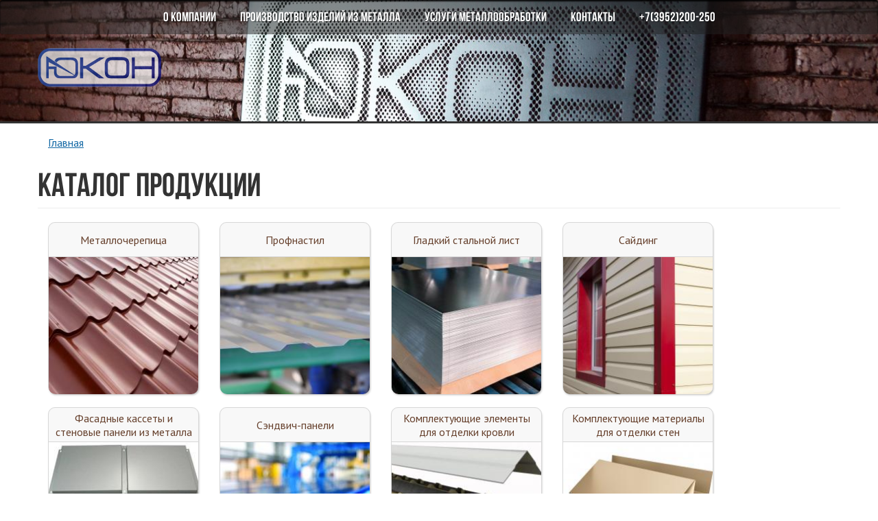

--- FILE ---
content_type: text/html; charset=utf-8
request_url: https://yukon38.ru/katalog/26
body_size: 9241
content:
<!DOCTYPE html>
<html lang="ru" dir="ltr">
<head>
  <link rel="profile" href="http://www.w3.org/1999/xhtml/vocab" />
  <meta name="viewport" content="width=device-width, initial-scale=1.0">
  <!--[if IE]><![endif]-->
<link rel="dns-prefetch" href="//fonts.gstatic.com" />
<link rel="preconnect" href="//fonts.gstatic.com" crossorigin="" />
<link rel="dns-prefetch" href="//fonts.googleapis.com" />
<link rel="preconnect" href="//fonts.googleapis.com" />
<link rel="dns-prefetch" href="//cdn.jsdelivr.net" />
<link rel="preconnect" href="//cdn.jsdelivr.net" />
<meta http-equiv="Content-Type" content="text/html; charset=utf-8" />
<link rel="shortcut icon" href="https://yukon38.ru/sites/all/themes/yukon/favicon.ico" type="image/vnd.microsoft.icon" />
<meta name="generator" content="Drupal 7 (https://www.drupal.org)" />
<link rel="canonical" href="https://yukon38.ru/katalog/26" />
<link rel="shortlink" href="https://yukon38.ru/katalog/26" />
  <title>Каталог продукции | ЮКОН</title>
  <link type="text/css" rel="stylesheet" href="https://cdn.jsdelivr.net/npm/bootstrap@3.3.7/dist/css/bootstrap.min.css" media="all" />
<link type="text/css" rel="stylesheet" href="https://cdn.jsdelivr.net/npm/@unicorn-fail/drupal-bootstrap-styles@0.0.2/dist/3.3.1/7.x-3.x/drupal-bootstrap.min.css" media="all" />
<link type="text/css" rel="stylesheet" href="//fonts.googleapis.com/css?family=PT+Sans:400,700,400italic,700italic&amp;subset=latin,cyrillic" media="all" />
<link type="text/css" rel="stylesheet" href="//fonts.googleapis.com/css?family=PT+Serif+Caption:400,400italic" media="all" />
<link type="text/css" rel="stylesheet" href="/sites/default/files/advagg_css/css__yhyq5UHmjm51GGkfFZm0s1G4jTRtUsO6liFjeMcmwDo__Ctl3wfJIkWnggXUqtvWL5u9vmSqLua-zeVf0R8FWZVw__P2jFrUKhCc4wUczEAC6qH_NkAXMA-_xutfpJnsFk7ZM.css" media="all" />
<link type="text/css" rel="stylesheet" href="/sites/default/files/advagg_css/css__oGgHNQ91j8vcMIqUNV9Qw_4Dove6xR8RfzRtp3ENISA__cCCZMMbRk-oj-lpLorbTKafgWJzKLvaBXeqOmeqXljY__P2jFrUKhCc4wUczEAC6qH_NkAXMA-_xutfpJnsFk7ZM.css" media="all" />
  <!-- HTML5 element support for IE6-8 -->
  <!--[if lt IE 9]>
    <script src="https://cdn.jsdelivr.net/html5shiv/3.7.3/html5shiv-printshiv.min.js"></script>
  <![endif]-->
  <script type="text/javascript" defer="defer" src="/sites/all/modules/jquery_update/replace/jquery/1.9/jquery.js?v=1.9.1" onload="if(jQuery.isFunction(jQuery.holdReady)){jQuery.holdReady(true);}"></script>
<script type="text/javascript" defer="defer" src="/misc/jquery.once.js?v=1.2"></script>
<script type="text/javascript" defer="defer" src="/misc/drupal.js?ssxsq2" onload="
function advagg_mod_2() {
  // Count how many times this function is called.
  advagg_mod_2.count = ++advagg_mod_2.count || 1;
  try {
    if (advagg_mod_2.count <= 40) {
      init_drupal_core_settings();

      // Set this to 100 so that this function only runs once.
      advagg_mod_2.count = 100;
    }
  }
  catch(e) {
    if (advagg_mod_2.count >= 40) {
      // Throw the exception if this still fails after running 40 times.
      throw e;
    }
    else {
      // Try again in 1 ms.
      window.setTimeout(advagg_mod_2, 1);
    }
  }
}
function advagg_mod_2_check() {
  if (window.init_drupal_core_settings && window.jQuery && window.Drupal) {
    advagg_mod_2();
  }
  else {
    window.setTimeout(advagg_mod_2_check, 1);
  }
}
advagg_mod_2_check();"></script>
<script type="text/javascript" defer="defer" src="/misc/ajax.js?v=7.101"></script>
<script type="text/javascript" defer="defer" src="/sites/all/themes/bootstrap/js/misc/ajax.js?ssxsq2"></script>
<script type="text/javascript">
<!--//--><![CDATA[//><!--
function init_drupal_core_settings() {jQuery.extend(Drupal.settings, {"basePath":"\/","pathPrefix":"","setHasJsCookie":0,"ajaxPageState":{"theme":"yukon","theme_token":"R2wZDN3zZgv3fUlHTgnL1YppyB2bjH-1BggHIpF00ls","jquery_version":"1.9","css":{"https:\/\/cdn.jsdelivr.net\/npm\/bootstrap@3.3.7\/dist\/css\/bootstrap.min.css":1,"https:\/\/cdn.jsdelivr.net\/npm\/@unicorn-fail\/drupal-bootstrap-styles@0.0.2\/dist\/3.3.1\/7.x-3.x\/drupal-bootstrap.min.css":1,"http:\/\/fonts.googleapis.com\/css?family=PT+Sans:400,700,400italic,700italic\u0026subset=latin,cyrillic":1,"http:\/\/fonts.googleapis.com\/css?family=PT+Serif+Caption:400,400italic":1,"modules\/system\/system.base.css":1,"sites\/all\/modules\/blazy\/css\/blazy.css":1,"sites\/all\/modules\/blazy\/css\/components\/blazy.filter.css":1,"sites\/all\/modules\/blazy\/css\/components\/blazy.ratio.css":1,"sites\/all\/modules\/blazy\/css\/components\/blazy.loading.css":1,"sites\/all\/modules\/colorbox_node\/colorbox_node.css":1,"modules\/field\/theme\/field.css":1,"sites\/all\/modules\/geofield_ymap\/geofield_ymap.css":1,"modules\/node\/node.css":1,"sites\/all\/modules\/quiz\/quiz.css":1,"sites\/all\/modules\/views\/css\/views.css":1,"sites\/all\/modules\/ckeditor\/css\/ckeditor.css":1,"sites\/all\/modules\/colorbox\/styles\/default\/colorbox_style.css":1,"sites\/all\/modules\/ctools\/css\/ctools.css":1,"sites\/all\/modules\/yandex_metrics\/css\/yandex_metrics.css":1,"sites\/all\/themes\/yukon\/css\/style.css":1,"sites\/all\/themes\/yukon\/css\/reveal.css":1,"sites\/all\/themes\/yukon\/css\/owl.carousel.min.css":1,"sites\/all\/themes\/yukon\/css\/owl.theme.default.min.css":1},"js":{"misc\/jquery-extend-3.4.0.js":1,"misc\/jquery-html-prefilter-3.5.0-backport.js":1,"sites\/all\/libraries\/blazy\/blazy.min.js":1,"sites\/all\/modules\/blazy\/js\/dblazy.min.js":1,"sites\/all\/modules\/blazy\/js\/bio.min.js":1,"sites\/all\/modules\/blazy\/js\/bio.media.min.js":1,"sites\/all\/modules\/blazy\/js\/blazy.load.min.js":1,"sites\/all\/modules\/jquery_update\/js\/jquery_update.js":1,"https:\/\/cdn.jsdelivr.net\/npm\/bootstrap@3.3.7\/dist\/js\/bootstrap.js":1,"public:\/\/languages\/ru_PBvvqNFNP-OiWL1bOzRoT8zBT9C46DFjPf3ItNGeeNM.js":1,"sites\/all\/libraries\/colorbox\/jquery.colorbox-min.js":1,"sites\/all\/modules\/colorbox\/js\/colorbox.js":1,"sites\/all\/modules\/colorbox\/styles\/default\/colorbox_style.js":1,"sites\/all\/modules\/colorbox\/js\/colorbox_load.js":1,"sites\/all\/modules\/colorbox\/js\/colorbox_inline.js":1,"sites\/all\/themes\/yukon\/js\/jquery-migrate-1.4.1.min.js":1,"sites\/all\/themes\/yukon\/js\/jquery.maskedinput.min.js":1,"sites\/all\/themes\/yukon\/js\/jquery.bxslider-4.1.2.min.js":1,"sites\/all\/themes\/yukon\/js\/jquery.mousewheel.min.js":1,"sites\/all\/themes\/yukon\/js\/jquery.scrollTo.js":1,"sites\/all\/themes\/yukon\/js\/jquery.CarouSlide.min.js":1,"sites\/all\/themes\/yukon\/js\/owl.carousel.min.js":1,"sites\/all\/themes\/yukon\/js\/blazy.min.js":1,"sites\/all\/themes\/yukon\/js\/script.js":1,"sites\/all\/themes\/bootstrap\/js\/misc\/_progress.js":1,"sites\/all\/modules\/colorbox_node\/colorbox_node.js":1,"sites\/all\/themes\/yukon\/js\/jquery.reveal.js":1,"sites\/all\/themes\/bootstrap\/js\/bootstrap.js":1,"sites\/all\/modules\/jquery_update\/replace\/jquery\/1.9\/jquery.js":1,"misc\/jquery.once.js":1,"misc\/drupal.js":1,"misc\/ajax.js":1,"sites\/all\/themes\/bootstrap\/js\/misc\/ajax.js":1}},"colorbox":{"opacity":"0.85","current":"{current} \u0438\u0437 {total}","previous":"\u00ab \u041f\u0440\u0435\u0434\u044b\u0434\u0443\u0449\u0438\u0439","next":"\u0421\u043b\u0435\u0434\u0443\u044e\u0449\u0438\u0439 \u00bb","close":"\u0417\u0430\u043a\u0440\u044b\u0442\u044c","maxWidth":"98%","maxHeight":"98%","fixed":true,"mobiledetect":true,"mobiledevicewidth":"480px","file_public_path":"\/sites\/default\/files","specificPagesDefaultValue":"admin*\nimagebrowser*\nimg_assist*\nimce*\nnode\/add\/*\nnode\/*\/edit\nprint\/*\nprintpdf\/*\nsystem\/ajax\nsystem\/ajax\/*"},"colorbox_node":{"width":"600px","height":"600px"},"blazy":{"loadInvisible":false,"offset":100,"saveViewportOffsetDelay":50,"validateDelay":25,"container":""},"blazyIo":{"enabled":false,"disconnect":false,"rootMargin":"0px","threshold":[0]},"bootstrap":{"anchorsFix":"0","anchorsSmoothScrolling":"0","formHasError":1,"popoverEnabled":1,"popoverOptions":{"animation":1,"html":0,"placement":"right","selector":"","trigger":"click","triggerAutoclose":1,"title":"","content":"","delay":0,"container":"body"},"tooltipEnabled":1,"tooltipOptions":{"animation":1,"html":0,"placement":"auto left","selector":"","trigger":"hover focus","delay":0,"container":"body"}}}); 
if(jQuery.isFunction(jQuery.holdReady)){jQuery.holdReady(false);}} if(window.jQuery && window.Drupal){init_drupal_core_settings();}
//--><!]]>
</script>
<script type="text/javascript">

  var _gaq = _gaq || [];
_gaq.push(['_setAccount', 'UA-46025339-1']);
_gaq.push(['_addOrganic', 'images.yandex.ru', 'text', true]);
_gaq.push(['_addOrganic', 'go.mail.ru', 'q']);
_gaq.push(['_addOrganic', 'nova.rambler.ru', 'query']);
_gaq.push(['_addOrganic', 'nigma.ru', 's']);
_gaq.push(['_addOrganic', 'webalta.ru', 'q']);
_gaq.push(['_addOrganic', 'aport.ru', 'r']);
_gaq.push(['_addOrganic', 'poisk.ru', 'text']);
_gaq.push(['_addOrganic', 'km.ru', 'sq']);
_gaq.push(['_addOrganic', 'liveinternet.ru', 'q']);
_gaq.push(['_addOrganic', 'quintura.ru', 'request']);
_gaq.push(['_addOrganic', 'search.qip.ru', 'query']);
_gaq.push(['_addOrganic', 'gde.ru', 'keywords']);
_gaq.push(['_addOrganic', 'ru.yahoo.com', 'p']);
 _gaq.push(['_trackPageview']);

setTimeout('_gaq.push([\'_trackEvent\', \'NoBounce\', \'Over 15 seconds\'])',15000);

  (function() {
    var ga = document.createElement('script'); ga.type = 'text/javascript'; ga.async = true;
    ga.src = ('https:' == document.location.protocol ? 'https://ssl' : 'http://www') + '.google-analytics.com/ga.js';
    var s = document.getElementsByTagName('script')[0]; s.parentNode.insertBefore(ga, s);
  })();

</script>  
 <meta name="mailru-domain" content="xN3m8YSXbyYMUCri" />
</head>
<body class="html not-front not-logged-in no-sidebars page-katalog page-katalog- page-katalog-26">
  <div id="skip-link">
    <a href="#main-content" class="element-invisible element-focusable">Перейти к основному содержанию</a>
  </div>
    <div id="callback" class="reveal-modal" style="height: auto; width: 300px; margin-left: -200px;">
  <div class="callback-content form-top">
    <h2>Заказать звонок менеджера</h2>
    <input type="text" class="callback-name" name="callback-name" placeholder="Ваше имя"> <br>
    <input type="text" class="callback-phone" name="callback-phone" placeholder="Ваш телефон">
    <input type="button" class="form-top-submit" value="Перезвоните мне!" onclick="ym(28993010, 'reachGoal', 'CALLBACKFORM'); return true;">
  </div>
  <a style="text-decoration: none;" class="close-reveal-modal">×</a>
</div>
<header id="navbar" role="banner" class="navbar container navbar-default">
  <div class="container">
    <div class="navbar-header">
      
              <button type="button" class="navbar-toggle" data-toggle="collapse" data-target="#navbar-collapse">
          <span class="sr-only">Toggle navigation</span>
          <span class="icon-bar"></span>
          <span class="icon-bar"></span>
          <span class="icon-bar"></span>
        </button>
          </div>

          <div class="navbar-collapse collapse" id="navbar-collapse">
        <nav role="navigation">
                      <ul class="menu nav navbar-nav"><li class="first leaf"><a href="/about">О компании</a></li>
<li class="leaf"><a href="/proizvodstvo-izdeliy-iz-metalla">Производство изделий из металла</a></li>
<li class="leaf"><a href="/uslugi_metalloobrabotki">Услуги металлообработки</a></li>
<li class="leaf"><a href="/kontakty">Контакты</a></li>
<li class="last leaf"><a href="tel:+73952200250" title="">+7(3952)200-250</a></li>
</ul>                                      </nav>
      </div>
      </div>
</header>
<div class="top-header">
  <div class="top-container container">
    <img src="/sites/all/themes/yukon/logo.png" title="Торгово-производственная компания ЮКОН - производство металлоизделий в Иркутске" alt="Торгово-производственная компания ЮКОН - производство металлоизделий в Иркутске">
  </div>
</div>

<div class="main-container container">

  <header role="banner" id="page-header">
    
      </header> <!-- /#page-header -->

  <div class="row">

    
    <section class="col-sm-12">
            <h2 class="element-invisible">Вы здесь</h2><div class="breadcrumb"><span class="inline odd first last"><a href="/">Главная</a></span></div>      <a id="main-content"></a>
                    <h1 class="page-header">Каталог продукции</h1>
                                                          <div class="region region-content">
    <section id="block-system-main" class="block block-system clearfix">

      
  <div class="view view-katalog view-id-katalog view-display-id-page view-dom-id-5d3fb0bd2f820cc26cbbb907bf74a1af">
        
  
  
      <div class="view-content">
        <div class="views-row views-row-1 views-row-odd views-row-first">
      
  <div class="views-field views-field-title">        <span class="field-content"><a href="/katalog/metalocherepica">Металлочерепица</a></span>  </div>  
  <div class="views-field views-field-field-image">        <div class="field-content"><a href="/katalog/metalocherepica"><img class="img-responsive" src="https://yukon38.ru/sites/default/files/styles/katalog_220/public/metallocherepica.jpg?itok=gzxrchnu" width="220" height="220" alt=""></a></div>  </div>  </div>
  <div class="views-row views-row-2 views-row-even">
      
  <div class="views-field views-field-title">        <span class="field-content"><a href="/katalog/profnastil">Профнастил</a></span>  </div>  
  <div class="views-field views-field-field-image">        <div class="field-content"><a href="/katalog/profnastil"><img class="img-responsive" src="https://yukon38.ru/sites/default/files/styles/katalog_220/public/profnastil.jpg?itok=JzeYnYje" width="220" height="220" alt=""></a></div>  </div>  </div>
  <div class="views-row views-row-3 views-row-odd">
      
  <div class="views-field views-field-title">        <span class="field-content"><a href="/katalog/gladkijj_list">Гладкий стальной лист</a></span>  </div>  
  <div class="views-field views-field-field-image">        <div class="field-content"><a href="/katalog/gladkijj_list"><img class="img-responsive" src="https://yukon38.ru/sites/default/files/styles/katalog_220/public/gladkijj-list.jpg?itok=VPI3qcwk" width="220" height="220" alt=""></a></div>  </div>  </div>
  <div class="views-row views-row-4 views-row-even">
      
  <div class="views-field views-field-title">        <span class="field-content"><a href="/katalog/sajjding">Сайдинг</a></span>  </div>  
  <div class="views-field views-field-field-image">        <div class="field-content"><a href="/katalog/sajjding"><img class="img-responsive" src="https://yukon38.ru/sites/default/files/styles/katalog_220/public/saiding.jpg?itok=jScKCcut" width="220" height="220" alt=""></a></div>  </div>  </div>
  <div class="views-row views-row-5 views-row-odd">
      
  <div class="views-field views-field-title">        <span class="field-content"><a href="/katalog/fasadnye-kassety-paneli-iz-metalla">Фасадные кассеты и стеновые панели из металла</a></span>  </div>  
  <div class="views-field views-field-field-image">        <div class="field-content"><a href="/katalog/fasadnye-kassety-paneli-iz-metalla"><img class="img-responsive" src="https://yukon38.ru/sites/default/files/styles/katalog_220/public/fasadnaya-panel.jpg?itok=89NLRGBL" width="220" height="220" alt=""></a></div>  </div>  </div>
  <div class="views-row views-row-6 views-row-even">
      
  <div class="views-field views-field-title">        <span class="field-content"><a href="/katalog/sehndvich_panel_">Сэндвич-панели</a></span>  </div>  
  <div class="views-field views-field-field-image">        <div class="field-content"><a href="/katalog/sehndvich_panel_"><img class="img-responsive" src="https://yukon38.ru/sites/default/files/styles/katalog_220/public/sehndvich-panel.jpg?itok=2aCiK9iF" width="220" height="220" alt=""></a></div>  </div>  </div>
  <div class="views-row views-row-7 views-row-odd">
      
  <div class="views-field views-field-title">        <span class="field-content"><a href="/katalog/komplektujushhie_ehlementy_dlj33998">Комплектующие элементы для отделки кровли</a></span>  </div>  
  <div class="views-field views-field-field-image">        <div class="field-content"><a href="/katalog/komplektujushhie_ehlementy_dlj33998"><img class="img-responsive" src="https://yukon38.ru/sites/default/files/styles/katalog_220/public/krovlya-konek.jpg?itok=yFKFii2e" width="220" height="220" alt=""></a></div>  </div>  </div>
  <div class="views-row views-row-8 views-row-even">
      
  <div class="views-field views-field-title">        <span class="field-content"><a href="/katalog/komplektujushhie_mat_sten">Комплектующие материалы для отделки стен</a></span>  </div>  
  <div class="views-field views-field-field-image">        <div class="field-content"><a href="/katalog/komplektujushhie_mat_sten"><img class="img-responsive" src="https://yukon38.ru/sites/default/files/styles/katalog_220/public/dobori1.jpg?itok=5gynpWUA" width="220" height="220" alt=""></a></div>  </div>  </div>
  <div class="views-row views-row-9 views-row-odd">
      
  <div class="views-field views-field-title">        <span class="field-content"><a href="/katalog/vodostoki-elementy-sistem-vodootvedeniya">Водосточная система и элементы водоотведения</a></span>  </div>  
  <div class="views-field views-field-field-image">        <div class="field-content"><a href="/katalog/vodostoki-elementy-sistem-vodootvedeniya"><img class="img-responsive" src="https://yukon38.ru/sites/default/files/styles/katalog_220/public/vodostok1.jpg?itok=vn-g9446" width="220" height="220" alt=""></a></div>  </div>  </div>
  <div class="views-row views-row-10 views-row-even">
      
  <div class="views-field views-field-title">        <span class="field-content"><a href="/katalog/ehlementy_sistem_ven">Системы вентиляции и воздуховоды</a></span>  </div>  
  <div class="views-field views-field-field-image">        <div class="field-content"><a href="/katalog/ehlementy_sistem_ven"><img class="img-responsive" src="https://yukon38.ru/sites/default/files/styles/katalog_220/public/vozduhovodi.jpg?itok=KLj0Whd2" width="220" height="220" alt=""></a></div>  </div>  </div>
  <div class="views-row views-row-11 views-row-odd">
      
  <div class="views-field views-field-title">        <span class="field-content"><a href="/katalog/ehlementy_bezopasnos">Элементы безопасности кровли</a></span>  </div>  
  <div class="views-field views-field-field-image">        <div class="field-content"><a href="/katalog/ehlementy_bezopasnos"><img class="img-responsive" src="https://yukon38.ru/sites/default/files/styles/katalog_220/public/bezopasnost-krovli.jpg?itok=bt0PIwP2" width="220" height="220" alt=""></a></div>  </div>  </div>
  <div class="views-row views-row-12 views-row-even">
      
  <div class="views-field views-field-title">        <span class="field-content"><a href="/katalog/grjadki_metallicheskie">Грядки металлические</a></span>  </div>  
  <div class="views-field views-field-field-image">        <div class="field-content"><a href="/katalog/grjadki_metallicheskie"><img class="img-responsive" src="https://yukon38.ru/sites/default/files/styles/katalog_220/public/metal-gryadki.jpg?itok=_NpOaFi-" width="220" height="220" alt=""></a></div>  </div>  </div>
  <div class="views-row views-row-13 views-row-odd">
      
  <div class="views-field views-field-title">        <span class="field-content"><a href="/katalog/krepezhnye_materialy">Крепежные материалы</a></span>  </div>  
  <div class="views-field views-field-field-image">        <div class="field-content"><a href="/katalog/krepezhnye_materialy"><img class="img-responsive" src="https://yukon38.ru/sites/default/files/styles/katalog_220/public/krepezhnye-materialy.jpg?itok=flxiKM87" width="220" height="220" alt=""></a></div>  </div>  </div>
  <div class="views-row views-row-14 views-row-even">
      
  <div class="views-field views-field-title">        <span class="field-content"><a href="/katalog/parogidroizoljacionnye_materia">Парогидроизоляционные материалы</a></span>  </div>  
  <div class="views-field views-field-field-image">        <div class="field-content"><a href="/katalog/parogidroizoljacionnye_materia"><img class="img-responsive" src="https://yukon38.ru/sites/default/files/styles/katalog_220/public/parogidroizolyaciya.jpg?itok=r52mhuXV" width="220" height="220" alt=""></a></div>  </div>  </div>
  <div class="views-row views-row-15 views-row-odd">
      
  <div class="views-field views-field-title">        <span class="field-content"><a href="/katalog/zabory">Заборы</a></span>  </div>  
  <div class="views-field views-field-field-image">        <div class="field-content"><a href="/katalog/zabory"><img class="img-responsive" src="https://yukon38.ru/sites/default/files/styles/katalog_220/public/metal-zabory.jpg?itok=Aw7O2jhx" width="220" height="220" alt=""></a></div>  </div>  </div>
  <div class="views-row views-row-16 views-row-even">
      
  <div class="views-field views-field-title">        <span class="field-content"><a href="/katalog/uplotniteli/utepliteli">Утеплители</a></span>  </div>  
  <div class="views-field views-field-field-image">        <div class="field-content"><a href="/katalog/uplotniteli/utepliteli"><img class="img-responsive" src="https://yukon38.ru/sites/default/files/styles/katalog_220/public/utepliteli.jpg?itok=-4A0HzLD" width="220" height="220" alt=""></a></div>  </div>  </div>
  <div class="views-row views-row-17 views-row-odd">
      
  <div class="views-field views-field-title">        <span class="field-content"><a href="/katalog/uplotniteli/uplotniteli">Уплотнители</a></span>  </div>  
  <div class="views-field views-field-field-image">        <div class="field-content"><a href="/katalog/uplotniteli/uplotniteli"><img class="img-responsive" src="https://yukon38.ru/sites/default/files/styles/katalog_220/public/uplotniteli.jpg?itok=-bxpH6ov" width="220" height="220" alt=""></a></div>  </div>  </div>
  <div class="views-row views-row-18 views-row-even">
      
  <div class="views-field views-field-title">        <span class="field-content"><a href="/katalog/profili/fasadnyjj_profil_">Фасадный профиль</a></span>  </div>  
  <div class="views-field views-field-field-image">        <div class="field-content"><a href="/katalog/profili/fasadnyjj_profil_"><img class="img-responsive" src="https://yukon38.ru/sites/default/files/styles/katalog_220/public/fasadniy-profil.jpg?itok=hwLXFRrh" width="220" height="220" alt=""></a></div>  </div>  </div>
  <div class="views-row views-row-19 views-row-odd">
      
  <div class="views-field views-field-title">        <span class="field-content"><a href="/katalog/profili/stroitel_nyjj_profil_">Строительный профиль</a></span>  </div>  
  <div class="views-field views-field-field-image">        <div class="field-content"><a href="/katalog/profili/stroitel_nyjj_profil_"><img class="img-responsive" src="https://yukon38.ru/sites/default/files/styles/katalog_220/public/stroitelniy-profil.jpg?itok=Uja7e6qh" width="220" height="220" alt=""></a></div>  </div>  </div>
  <div class="views-row views-row-20 views-row-even">
      
  <div class="views-field views-field-title">        <span class="field-content"><a href="/katalog/profili/karkasnyjj_profil_">Каркасный профиль</a></span>  </div>  
  <div class="views-field views-field-field-image">        <div class="field-content"><a href="/katalog/profili/karkasnyjj_profil_"><img class="img-responsive" src="https://yukon38.ru/sites/default/files/styles/katalog_220/public/karkasniy-profil.jpg?itok=uY94lOAn" width="220" height="220" alt=""></a></div>  </div>  </div>
  <div class="views-row views-row-21 views-row-odd">
      
  <div class="views-field views-field-title">        <span class="field-content"><a href="/katalog/profili/armirujushhijj_profil_">Армирующий профиль</a></span>  </div>  
  <div class="views-field views-field-field-image">        <div class="field-content"><a href="/katalog/profili/armirujushhijj_profil_"><img class="img-responsive" src="https://yukon38.ru/sites/default/files/styles/katalog_220/public/armiruushiy-profil.jpg?itok=y9VkGcJM" width="220" height="220" alt=""></a></div>  </div>  </div>
  <div class="views-row views-row-22 views-row-even">
      
  <div class="views-field views-field-title">        <span class="field-content"><a href="/katalog/fasadnaja_panel__fasadnaja_kas/fasadnaja_panel__gofrirovannaj">Фасадная панель гофрированная</a></span>  </div>  
  <div class="views-field views-field-field-image">        <div class="field-content"><a href="/katalog/fasadnaja_panel__fasadnaja_kas/fasadnaja_panel__gofrirovannaj"><img class="img-responsive" src="https://yukon38.ru/sites/default/files/styles/katalog_220/public/metal-panel-gofrirovanaya.jpg?itok=bL47EtiZ" width="220" height="220" alt=""></a></div>  </div>  </div>
  <div class="views-row views-row-23 views-row-odd">
      
  <div class="views-field views-field-title">        <span class="field-content"><a href="/katalog/fasadnaja_panel__fasadnaja_kas/fasadnaja_kasseta">Фасадная кассета</a></span>  </div>  
  <div class="views-field views-field-field-image">        <div class="field-content"><a href="/katalog/fasadnaja_panel__fasadnaja_kas/fasadnaja_kasseta"><img class="img-responsive" src="https://yukon38.ru/sites/default/files/styles/katalog_220/public/main_icon_72.jpg?itok=qNktmJgR" width="220" height="220" alt=""></a></div>  </div>  </div>
  <div class="views-row views-row-24 views-row-even">
      
  <div class="views-field views-field-title">        <span class="field-content"><a href="/katalog/sajjding/sajjding_sofit">Сайдинг Софит</a></span>  </div>  
  <div class="views-field views-field-field-image">        <div class="field-content"><a href="/katalog/sajjding/sajjding_sofit"><img class="img-responsive" src="https://yukon38.ru/sites/default/files/styles/katalog_220/public/saiding-sofit.png?itok=OPjaTN5Y" width="220" height="220" alt=""></a></div>  </div>  </div>
  <div class="views-row views-row-25 views-row-odd">
      
  <div class="views-field views-field-title">        <span class="field-content"><a href="/katalog/sajjding/sajjding_korabel_naja_doska">Металлический сайдинг «Корабельная доска»</a></span>  </div>  
  <div class="views-field views-field-field-image">        <div class="field-content"><a href="/katalog/sajjding/sajjding_korabel_naja_doska"><img class="img-responsive" src="https://yukon38.ru/sites/default/files/styles/katalog_220/public/metal-saiding-korabelnaya-doska.jpg?itok=ArwY0GPK" width="220" height="220" alt=""></a></div>  </div>  </div>
  <div class="views-row views-row-26 views-row-even">
      
  <div class="views-field views-field-title">        <span class="field-content"><a href="/katalog/sajjding/sajjding_evrodoska">Металлический сайдинг «Евродоска»</a></span>  </div>  
  <div class="views-field views-field-field-image">        <div class="field-content"><a href="/katalog/sajjding/sajjding_evrodoska"><img class="img-responsive" src="https://yukon38.ru/sites/default/files/styles/katalog_220/public/metal-saiding-evrodoska.jpg?itok=tkwiaB2x" width="220" height="220" alt=""></a></div>  </div>  </div>
  <div class="views-row views-row-27 views-row-odd">
      
  <div class="views-field views-field-title">        <span class="field-content"><a href="/katalog/sajjding/sajjding_blok_khaus">Металлический сайдинг «Блок-хаус»</a></span>  </div>  
  <div class="views-field views-field-field-image">        <div class="field-content"><a href="/katalog/sajjding/sajjding_blok_khaus"><img class="img-responsive" src="https://yukon38.ru/sites/default/files/styles/katalog_220/public/big_icon_41.jpg?itok=AQyGF0Y3" width="220" height="220" alt=""></a></div>  </div>  </div>
  <div class="views-row views-row-28 views-row-even">
      
  <div class="views-field views-field-title">        <span class="field-content"><a href="/katalog/figurnye-vodostoki">Фигурные водостоки</a></span>  </div>  
  <div class="views-field views-field-field-image">        <div class="field-content"><a href="/katalog/figurnye-vodostoki"><img class="img-responsive" src="https://yukon38.ru/sites/default/files/styles/katalog_220/public/figurnie-vodostoki.jpg?itok=KlNpWzLr" width="220" height="220" alt=""></a></div>  </div>  </div>
  <div class="views-row views-row-29 views-row-odd">
      
  <div class="views-field views-field-title">        <span class="field-content"><a href="/katalog/perforirovannyy-list">Перфорированный лист</a></span>  </div>  
  <div class="views-field views-field-field-image">        <div class="field-content"><a href="/katalog/perforirovannyy-list"><img class="img-responsive" src="https://yukon38.ru/sites/default/files/styles/katalog_220/public/perforirovanniy-list.jpg?itok=tNaci8lw" width="220" height="220" alt=""></a></div>  </div>  </div>
  <div class="views-row views-row-30 views-row-even">
      
  <div class="views-field views-field-title">        <span class="field-content"><a href="/katalog/liftovye-portaly-obramleniya">Лифтовые порталы (обрамления)</a></span>  </div>  
  <div class="views-field views-field-field-image">        <div class="field-content"><a href="/katalog/liftovye-portaly-obramleniya"><img class="img-responsive" src="https://yukon38.ru/sites/default/files/styles/katalog_220/public/liftovye-portaly-obramleniya.jpg?itok=nFdBsCL0" width="220" height="220" alt=""></a></div>  </div>  </div>
  <div class="views-row views-row-31 views-row-odd">
      
  <div class="views-field views-field-title">        <span class="field-content"><a href="/katalog/snegozaderzhateli">Снегозадержатели</a></span>  </div>  
  <div class="views-field views-field-field-image">        <div class="field-content"><a href="/katalog/snegozaderzhateli"><img class="img-responsive" src="https://yukon38.ru/sites/default/files/styles/katalog_220/public/snegozaderj.jpg?itok=xVVlkIoF" width="220" height="220" alt=""></a></div>  </div>  </div>
  <div class="views-row views-row-32 views-row-even views-row-last">
      
  <div class="views-field views-field-title">        <span class="field-content"><a href="/katalog/okozhushivanie-okozhushka">Окожушивание (окожушка)</a></span>  </div>  
  <div class="views-field views-field-field-image">        <div class="field-content"><a href="/katalog/okozhushivanie-okozhushka"><img class="img-responsive" src="https://yukon38.ru/sites/default/files/styles/katalog_220/public/okozhushka1.jpg?itok=NyH3A7xq" width="220" height="220" alt=""></a></div>  </div>  </div>
    </div>
  
  
  
  
  
  
</div>
</section>
  </div>
    </section>

    
  </div>
</div>

<footer class="footer">
  <div class="container">
    <div class="row">
      <div class="col-xs-12 col-sm-6 col-md-6">
        <h3>Изделия из металла</h3>
      </div>
      <div class="hidden-xs col-sm-6 col-md-6">
        <h3>Металлообработка</h3>
      </div>
    </div>
    <div class="row">
      <div class="col-xs-12 col-sm-3 col-md-3">
        <ul>
          <li><a href="/proizvodstvo-izdeliy-iz-metalla">Производство изделий из металла</a></li>
          <li><a href="/katalog/ehlementy_dlja_sistem_vodootve/">Водосточные системы и водостоки</a></li>
          <li><a href="/katalog/ehlementy_sistem_ven/">Системы вентиляции и воздуховоды</a></li>
          <li><a href="/katalog/zabory/">Заборы и ограждающие конструкции</a></li>
          <li><a href="/katalog/profnastil/">Профнастил (профлист)</a></li>
        </ul>
      </div>
      <div class="col-xs-12 col-sm-3 col-md-3">
        <ul>
          <li><a href="/katalog/komplektujushhie_ehlementy_dlj33998/">Кровля и кровельные материалы</a></li>
          <li><a href="/katalog/fasadnaja_panel__fasadnaja_kas/">Фасадные панели и кассета</a></li>
          <li><a href="/katalog/metalocherepica/">Металлочерепица</a></li>
          <li><a href="/katalog/sehndvich_panel_/">Сэндвич панели</a></li>
          <li><a href="/katalog/sajjding/">Сайдинг</a></li>
        </ul>
      </div>
      <div class="col-xs-12 col-sm-3 col-md-3">
        <ul>
          <li><a href="/plazmennaja_rezka_metalla/">Плазменная резка металла</a></li>
          <li><a href="/gibka_metalla/">Гибка металла</a></li>
          <li><a href="/rubka_metalla/">Рубка металла</a></li>
          <li><a href="/svarochnye_raboty/">Сварочные работы</a></li>
          <li><a href="/poroshkovaja_pokraska/">Порошковая покраска</a></li>
        </ul>
      </div>
      <div class="col-xs-12 col-sm-3 col-md-3">
        <ul>
          <li><a href="/objects">Выполненные заказы</a></li>
          <li><a href="/pricelist">Прайс-лист</a></li>
          <!-- <li><a href="/vopros_otvet/">Вопрос-ответ</a></li> -->
          <li><a href="/tablica-cvetov-ral">Таблица цветов RAL</a></li>
          <li><a href="/article/">Блог компании</a></li>
        </ul>
      </div>
    </div>
    <div class="row contacts">
      <div class="col-xs-12 col-sm-6 col-md-6">
        <a href="/" style="color: #ffffff; text-decoration: none;"><img src="/sites/all/themes/yukon/logo.png" title="Торгово-производственная компания Юкон - современные технологии строительства" alt="Торгово-производственная компания Юкон - современные технологии строительства" style="vertical-align: middle; margin-top: -3px; width: 75px; height: auto;"> Торгово-производственная компания ЮКОН</a> © 2006-2025<br>
        <div itemscope itemtype="http://schema.org/PostalAddress">
            <span itemprop="postalCode">664040</span>, г. <span itemprop="addressLocality">Иркутск</span>, <span itemprop="streetAddress">ул. Розы Люксембург, д. 216а.</span> (<a href="/kontakty/" class="map">схема проезда</a>)</div>
        </div>
      <div class="hidden-xs col-sm-3 col-md-3">
        </div>
      <div class="col-xs-12 col-sm-3 col-md-3">
        <big><span class="ya-phone">(3952)</span> <span class="ya-phone1">200-250</span></big>  <a href="#" class="callback" data-reveal-id="callback" onclick="ym(28993010, 'reachGoal', 'CALLBACKBOT'); return true;">Вам перезвонить?</a><br>E-mail: <a href="mailto:yukon38@mail.ru">yukon38@mail.ru</a>
      </div>
    </div>
          <div class="region region-footer">
    <section id="block-block-1" class="block block-block clearfix">

      
    <!--LiveInternet counter--><script><!--
document.write("<a href='http://www.liveinternet.ru/click' "+
"target=_blank><img src='//counter.yadro.ru/hit?t38.11;r"+
escape(document.referrer)+((typeof(screen)=="undefined")?"":
";s"+screen.width+"*"+screen.height+"*"+(screen.colorDepth?
screen.colorDepth:screen.pixelDepth))+";u"+escape(document.URL)+
";"+Math.random()+
"' alt='' title='LiveInternet' "+
"border='0' width='1' height='1'><\/a>")
--></script><!--/LiveInternet-->
<!-- Rating@Mail.ru counter -->
<script>
function advagg_mod_1() {
  // Count how many times this function is called.
  advagg_mod_1.count = ++advagg_mod_1.count || 1;
  try {
    if (advagg_mod_1.count <= 40) {
      //<![CDATA[
var _tmr = _tmr || [];
_tmr.push({id: "2430585", type: "pageView", start: (new Date()).getTime()});
(function (d, w) {
   var ts = d.createElement("script"); ts.type = "text/javascript"; ts.async = true;
   ts.src = (d.location.protocol == "https:" ? "https:" : "http:") + "//top-fwz1.mail.ru/js/code.js";
   var f = function () {var s = d.getElementsByTagName("script")[0]; s.parentNode.insertBefore(ts, s);};
   if (w.opera == "[object Opera]") { d.addEventListener("DOMContentLoaded", f, false); } else { f(); }
})(document, window);
//]]>

      // Set this to 100 so that this function only runs once.
      advagg_mod_1.count = 100;
    }
  }
  catch(e) {
    if (advagg_mod_1.count >= 40) {
      // Throw the exception if this still fails after running 40 times.
      throw e;
    }
    else {
      // Try again in 250 ms.
      window.setTimeout(advagg_mod_1, 250);
    }
  }
}
function advagg_mod_1_check() {
  if (window.jQuery && window.Drupal && window.Drupal.settings) {
    advagg_mod_1();
  }
  else {
    window.setTimeout(advagg_mod_1_check, 250);
  }
}
advagg_mod_1_check();</script><noscript><div style="position:absolute;left:-10000px;">
<img src="//top-fwz1.mail.ru/counter?id=2430585;js=na" style="border:0;" height="1" width="1" alt="Рейтинг@Mail.ru">
</div></noscript>
<!-- //Rating@Mail.ru counter -->

</section>
  </div>
      </div>
</footer>

    <div class="region region-page-bottom">
    <div class="ym-counter"><!-- Yandex.Metrika counter -->
<script type="text/javascript" >
   (function(m,e,t,r,i,k,a){m[i]=m[i]||function(){(m[i].a=m[i].a||[]).push(arguments)};
   m[i].l=1*new Date();k=e.createElement(t),a=e.getElementsByTagName(t)[0],k.async=1,k.src=r,a.parentNode.insertBefore(k,a)})
   (window, document, "script", "https://mc.yandex.ru/metrika/tag.js", "ym");

   ym(28993010, "init", {
        id:28993010,
        clickmap:true,
        trackLinks:true,
        accurateTrackBounce:true,
        webvisor:true
   });
</script>
<noscript><div><img src="https://mc.yandex.ru/watch/28993010" style="position:absolute; left:-9999px;" alt="" /></div></noscript>
<!-- /Yandex.Metrika counter --></div>  </div>
<script type="text/javascript" defer="defer" src="/misc/jquery-extend-3.4.0.js?v=1.9.1"></script>
<script type="text/javascript" defer="defer" src="/misc/jquery-html-prefilter-3.5.0-backport.js?v=1.9.1"></script>
<script type="text/javascript" defer="defer" src="/sites/all/libraries/blazy/blazy.min.js?v=7.x-1.3"></script>
<script type="text/javascript" defer="defer" src="/sites/all/modules/blazy/js/dblazy.min.js?v=7.x-1.3"></script>
<script type="text/javascript" defer="defer" src="/sites/all/modules/blazy/js/bio.min.js?v=7.x-1.3"></script>
<script type="text/javascript" defer="defer" src="/sites/all/modules/blazy/js/bio.media.min.js?v=7.x-1.3"></script>
<script type="text/javascript" defer="defer" src="/sites/all/modules/blazy/js/blazy.load.min.js?v=7.x-1.3"></script>
<script type="text/javascript" defer="defer" src="/sites/all/modules/jquery_update/js/jquery_update.js?v=0.0.1"></script>
<script type="text/javascript" defer="defer" src="https://cdn.jsdelivr.net/npm/bootstrap@3.3.7/dist/js/bootstrap.js"></script>
<script type="text/javascript" defer="defer" src="/sites/default/files/languages/ru_PBvvqNFNP-OiWL1bOzRoT8zBT9C46DFjPf3ItNGeeNM.js?ssxsq2"></script>
<script type="text/javascript" defer="defer" src="/sites/all/libraries/colorbox/jquery.colorbox-min.js?ssxsq2"></script>
<script type="text/javascript" defer="defer" src="/sites/all/modules/colorbox/js/colorbox.js?ssxsq2"></script>
<script type="text/javascript" defer="defer" src="/sites/all/modules/colorbox/styles/default/colorbox_style.js?ssxsq2"></script>
<script type="text/javascript" defer="defer" src="/sites/all/modules/colorbox/js/colorbox_load.js?ssxsq2"></script>
<script type="text/javascript" defer="defer" src="/sites/all/modules/colorbox/js/colorbox_inline.js?ssxsq2"></script>
<script type="text/javascript" defer="defer" src="/sites/all/themes/yukon/js/jquery-migrate-1.4.1.min.js?ssxsq2"></script>
<script type="text/javascript" defer="defer" src="/sites/all/themes/yukon/js/jquery.maskedinput.min.js?ssxsq2"></script>
<script type="text/javascript" defer="defer" src="/sites/all/themes/yukon/js/jquery.bxslider-4.1.2.min.js?ssxsq2"></script>
<script type="text/javascript" defer="defer" src="/sites/all/themes/yukon/js/jquery.mousewheel.min.js?ssxsq2"></script>
<script type="text/javascript" defer="defer" src="/sites/all/themes/yukon/js/jquery.scrollTo.js?ssxsq2"></script>
<script type="text/javascript" defer="defer" src="/sites/all/themes/yukon/js/jquery.CarouSlide.min.js?ssxsq2"></script>
<script type="text/javascript" defer="defer" src="/sites/all/themes/yukon/js/owl.carousel.min.js?ssxsq2"></script>
<script type="text/javascript" defer="defer" src="/sites/all/themes/yukon/js/blazy.min.js?ssxsq2"></script>
<script type="text/javascript" defer="defer" src="/sites/all/themes/yukon/js/script.js?ssxsq2"></script>
<script type="text/javascript" defer="defer" src="/sites/all/themes/bootstrap/js/misc/_progress.js?v=7.101"></script>
<script type="text/javascript" defer="defer" src="/sites/all/modules/colorbox_node/colorbox_node.js?ssxsq2"></script>
<script type="text/javascript" defer="defer" src="/sites/all/themes/yukon/js/jquery.reveal.js?ssxsq2"></script>
<script type="text/javascript" defer="defer" src="/sites/all/themes/bootstrap/js/bootstrap.js?ssxsq2"></script>
<script>
window.replainSettings = { id: 'd99baf43-6ab5-43c0-9e5a-2e888518fc42' };
(function(u){var s=document.createElement('script');s.type='text/javascript';s.async=true;s.src=u;
var x=document.getElementsByTagName('script')[0];x.parentNode.insertBefore(s,x);
})('https://widget.replain.cc/dist/client.js');
</script>
<!-- Copyright (C) astudio38.ru -->
</body>
</html>


--- FILE ---
content_type: text/css
request_url: https://yukon38.ru/sites/default/files/advagg_css/css__oGgHNQ91j8vcMIqUNV9Qw_4Dove6xR8RfzRtp3ENISA__cCCZMMbRk-oj-lpLorbTKafgWJzKLvaBXeqOmeqXljY__P2jFrUKhCc4wUczEAC6qH_NkAXMA-_xutfpJnsFk7ZM.css
body_size: 8411
content:
@font-face{font-family:"BebasNeueBold";src:url(/sites/all/themes/yukon/fonts/bebasneuebold-webfont.eot);src:url(/sites/all/themes/yukon/fonts/bebasneuebold-webfont.eot?#iefix) format("embedded-opentype"),url(/sites/all/themes/yukon/fonts/bebasneuebold-webfont.otf) format("opentype"),url(/sites/all/themes/yukon/fonts/bebasneuebold-webfont.svg) format("svg"),url(/sites/all/themes/yukon/fonts/bebasneuebold-webfont.ttf) format("truetype"),url(/sites/all/themes/yukon/fonts/bebasneuebold-webfont.woff) format("woff"),url(/sites/all/themes/yukon/fonts/bebasneuebold-webfont.woff2) format("woff2");font-weight:400;font-style:normal}@font-face{font-family:"BebasNeueBook";src:url(/sites/all/themes/yukon/fonts/bebasneuebook-webfont.eot);src:url(/sites/all/themes/yukon/fonts/bebasneuebook-webfont.eot?#iefix) format("embedded-opentype"),url(/sites/all/themes/yukon/fonts/bebasneuebook-webfont.otf) format("opentype"),url(/sites/all/themes/yukon/fonts/bebasneuebook-webfont.svg) format("svg"),url(/sites/all/themes/yukon/fonts/bebasneuebook-webfont.ttf) format("truetype"),url(/sites/all/themes/yukon/fonts/bebasneuebook-webfont.woff) format("woff"),url(/sites/all/themes/yukon/fonts/bebasneuebook-webfont.woff2) format("woff2");font-weight:400;font-style:normal}@font-face{font-family:"BebasNeueLight";src:url(/sites/all/themes/yukon/fonts/bebasneuelight-webfont.eot);src:url(/sites/all/themes/yukon/fonts/bebasneuelight-webfont.eot?#iefix) format("embedded-opentype"),url(/sites/all/themes/yukon/fonts/bebasneuelight-webfont.otf) format("opentype"),url(/sites/all/themes/yukon/fonts/bebasneuelight-webfont.svg) format("svg"),url(/sites/all/themes/yukon/fonts/bebasneuelight-webfont.ttf) format("truetype"),url(/sites/all/themes/yukon/fonts/bebasneuelight-webfont.woff) format("woff"),url(/sites/all/themes/yukon/fonts/bebasneuelight-webfont.woff2) format("woff2");font-weight:400;font-style:normal}@font-face{font-family:"BebasNeueRegular";src:url(/sites/all/themes/yukon/fonts/bebasneueregular-webfont.eot);src:url(/sites/all/themes/yukon/fonts/bebasneueregular-webfont.eot?#iefix) format("embedded-opentype"),url(/sites/all/themes/yukon/fonts/bebasneueregular-webfont.otf) format("opentype"),url(/sites/all/themes/yukon/fonts/bebasneueregular-webfont.svg) format("svg"),url(/sites/all/themes/yukon/fonts/bebasneueregular-webfont.ttf) format("truetype"),url(/sites/all/themes/yukon/fonts/bebasneueregular-webfont.woff) format("woff"),url(/sites/all/themes/yukon/fonts/bebasneueregular-webfont.woff2) format("woff2");font-weight:400;font-style:normal}@font-face{font-family:"BebasNeue-Thin";src:url(/sites/all/themes/yukon/fonts/bebasneuethin-webfont.eot);src:url(/sites/all/themes/yukon/fonts/bebasneuethin-webfont.eot?#iefix) format("embedded-opentype"),url(/sites/all/themes/yukon/fonts/bebasneuethin-webfont.otf) format("opentype"),url(/sites/all/themes/yukon/fonts/bebasneuethin-webfont.svg) format("svg"),url(/sites/all/themes/yukon/fonts/bebasneuethin-webfont.ttf) format("truetype"),url(/sites/all/themes/yukon/fonts/bebasneuethin-webfont.woff) format("woff"),url(/sites/all/themes/yukon/fonts/bebasneuethin-webfont.woff2) format("woff2");font-weight:400;font-style:normal}@font-face{font-family:"GothamPro";src:url(/sites/all/themes/yukon/fonts/gothaproreg-webfont.eot);src:url(/sites/all/themes/yukon/fonts/gothaproreg-webfont.eot?#iefix) format("embedded-opentype"),url(/sites/all/themes/yukon/fonts/gothaproreg-webfont.otf) format("opentype"),url(/sites/all/themes/yukon/fonts/gothaproreg-webfont.svg) format("svg"),url(/sites/all/themes/yukon/fonts/gothaproreg-webfont.ttf) format("truetype"),url(/sites/all/themes/yukon/fonts/gothaproreg-webfont.woff) format("woff"),url(/sites/all/themes/yukon/fonts/gothaproreg-webfont.woff2) format("woff2");font-weight:400;font-style:normal}
@font-face{font-family:"GothamPro-Bold";src:url(/sites/all/themes/yukon/fonts/gothaprobol-webfont.eot);src:url(/sites/all/themes/yukon/fonts/gothaprobol-webfont.eot?#iefix) format("embedded-opentype"),url(/sites/all/themes/yukon/fonts/gothaprobol-webfont.otf) format("opentype"),url(/sites/all/themes/yukon/fonts/gothaprobol-webfont.svg) format("svg"),url(/sites/all/themes/yukon/fonts/gothaprobol-webfont.ttf) format("truetype"),url(/sites/all/themes/yukon/fonts/gothaprobol-webfont.woff) format("woff"),url(/sites/all/themes/yukon/fonts/gothaprobol-webfont.woff2) format("woff2");font-weight:400;font-style:normal}@font-face{font-family:"GothamPro-Light";src:url(/sites/all/themes/yukon/fonts/gothaprolig-webfont.eot);src:url(/sites/all/themes/yukon/fonts/gothaprolig-webfont.eot?#iefix) format("embedded-opentype"),url(/sites/all/themes/yukon/fonts/gothaprolig-webfont.otf) format("opentype"),url(/sites/all/themes/yukon/fonts/gothaprolig-webfont.svg) format("svg"),url(/sites/all/themes/yukon/fonts/gothaprolig-webfont.ttf) format("truetype"),url(/sites/all/themes/yukon/fonts/gothaprolig-webfont.woff) format("woff"),url(/sites/all/themes/yukon/fonts/gothaprolig-webfont.woff2) format("woff2");font-weight:400;font-style:normal}@font-face{font-family:"GothamPro-Medium";src:url(/sites/all/themes/yukon/fonts/gothapromed-webfont.eot);src:url(/sites/all/themes/yukon/fonts/gothapromed-webfont.eot?#iefix) format("embedded-opentype"),url(/sites/all/themes/yukon/fonts/gothapromed-webfont.otf) format("opentype"),url(/sites/all/themes/yukon/fonts/gothapromed-webfont.svg) format("svg"),url(/sites/all/themes/yukon/fonts/gothapromed-webfont.ttf) format("truetype"),url(/sites/all/themes/yukon/fonts/gothapromed-webfont.woff) format("woff"),url(/sites/all/themes/yukon/fonts/gothapromed-webfont.woff2) format("woff2");font-weight:400;font-style:normal}html{font-size:100%}body{font:16px/20px "PT Sans",sans-serif;margin-top:0}a{color:#1167a4;text-decoration:underline}a:hover{text-decoration:none;border-bottom:none}.clear{clear:both}h1,h2,h3,h4,h5,h6{font-family:"BebasNeueBold";font-weight:400}.front h2,h1.front{font-size:68px;line-height:1em}h1{font-size:48px;line-height:1em}h2{font-size:36px;line-height:1em}#navbar{top:0;left:0;right:0;position:fixed;max-width:unset;margin:0;text-align:center;width:100%;background-color:rgba(33,33,33,0.5);-webkit-box-shadow:0 2px 2px rgba(0,0,0,0.89) inset;box-shadow:0 2px 2px rgba(0,0,0,0.89) inset;border:none;z-index:200}#navbar .navbar-header{float:none}#navbar .navbar-header .logo img{max-width:100px}.toolbar-fixed #navbar .navbar-header{margin-top:25px}#navbar nav{text-transform:uppercase;background-color:rgba(255,255,255,0.11);-webkit-box-shadow:0 2px 2px rgba(0,0,0,0.89) inset;box-shadow:0 2px 2px rgba(0,0,0,0.89) inset;font-family:"BebasNeueBold";color:#FFF;line-height:1;z-index:200}#navbar nav a{color:#FFF;border-bottom:none;text-decoration:none;text-shadow:1px 1px 1px rgba(0,0,0,0.39)}#navbar nav a:hover{border-bottom:none;color:#ed7b7d;position:relative}#navbar nav a.active,#navbar nav a.selected{border-bottom:transparent;color:#ed7b7d;position:relative}#navbar nav a.active:after,#navbar nav a.selected:after{content:"";position:absolute;top:100%;left:50%;z-index:201;margin-top:16px;margin-left:-14px;border:14px solid transparent;border-top-color:rgba(255,255,255,0.11);-webkit-box-shadow:0 2px 2px rgba(0,0,0,0.89) inset;box-shadow:0 2px 2px rgba(0,0,0,0.89) inset}.navbar-default .navbar-nav>.active>a,.navbar-default .navbar-nav>.active>a:focus,.navbar-default .navbar-nav>.active>a:hover{background-color:unset}#navbar nav ul{list-style:none;margin:0;padding:0;font-size:0;text-align:center;width:100%}#navbar nav ul:after{clear:both;display:table;content:""}#navbar nav ul li{font-size:19px;padding:0;display:inline-block;vertical-align:top;position:relative;float:none}#navbar nav ul li+li{margin-left:5px}#navbar nav ul li.active{border-bottom:transparent;color:#FC0}.top-header{background-image:url('/sites/all/themes/yukon/images/yukon1200.jpg');background-size:cover;background-position:center center;background-repeat:no-repeat;min-height:180px;border-bottom:solid 3px #333}.top-header img,.footer .contacts a img{opacity:.7;transition:all .5s ease-out;-moz-transition:all .5s ease-out;-o-transition:all .5s ease-out;-webkit-transition:all .5s ease-out}
.top-header img:hover,.footer .contacts a:hover img{opacity:1}.top-container{padding:70px 0 10px;min-height:140px}.main-container{padding:60px 0 30px;min-height:550px}.not-front .main-container{padding-top:10px}.breadcrumb{background-color:unset}.front-video-wrapper{height:872px}.front-video-wrapper{position:relative;margin-top:-20px;min-height:450px;max-height:906px;overflow:hidden}.front-video-wrapper #trailerImage-old{position:absolute;left:0;top:0;width:100%;height:100%;background:url("/sites/all/themes/yukon/images/ios-android-preview.jpg") center no-repeat;background-size:cover;z-index:2}#trailerImage{display:none;position:absolute;left:0;top:0;width:100%;height:100%;background:url("/sites/all/themes/yukon/images/yukon1200.jpg") center center no-repeat;background-size:cover;z-index:2}.front-video-wrapper #preloader{display:none;margin:auto;left:0;top:0;right:0;bottom:0;position:absolute;width:100%;height:100%;background:#060504;z-index:2}.front-video-wrapper #trailer{position:absolute;top:0;right:0;bottom:0;left:0;overflow:hidden}.front-video-wrapper #trailer .front-video-wrapper__video-wrap>video{position:absolute;top:0;left:0;width:1920px;height:906px;background:#060504;-o-object-fit:cover;object-fit:cover}@supports((-o-object-fit:cover) or (object-fit:cover)){.front-video-wrapper #trailer .front-video-wrapper__video-wrap>video{-o-object-fit:cover;object-fit:cover}}.front-video-wrapper__center-logo{position:relative;max-width:1200px;width:100%;margin:0 auto;text-align:center;padding-top:115px;z-index:3}.front-video-wrapper__center-logo .img{width:185px}.front-video-wrapper__center-title-wrapp{position:absolute;left:0;top:0;width:100%;height:100%;z-index:2;background:rgba(5,19,23,.7)}.front-video-wrapper__center-title{position:relative;color:#fff;font-size:36px;line-height:60px;width:75%;margin:250px auto 0;text-align:center;padding:21px;border:2px solid #fff;border-top:none;letter-spacing:3.5px;text-transform:uppercase}.front-video-wrapper__center-title .h1{font-family:"BebasNeueBold";font-weight:400;font-size:2em;line-height:.85em;margin-top:70px;margin-bottom:0}.front-video-wrapper__center-title p.grey{font-size:29px;line-height:63px;font-family:"BebasNeueBold";letter-spacing:3.5px;color:#888;line-height:1em;margin-bottom:30px}.front-video-wrapper__center-title span.red{color:#ed4a4d}.front-video-wrapper__center-title-sm{position:absolute;left:0;top:0;width:100%;font-size:18px;color:#fff;font-family:"GothamPro-Light";letter-spacing:1.4px;line-height:0}.front-video-wrapper__center-title-sm:after,.front-video-wrapper__center-title-sm:before{background:#fff;height:2px;width:25%;position:absolute;content:"";top:0}.front-video-wrapper__center-title-sm:before{left:0}.front-video-wrapper__center-title-sm:after{right:0}.b-front-first__anchor-btn{position:absolute;left:50%;margin-left:-19.5px;bottom:100px;width:39px;height:21px;-webkit-transition:all 3s;transition:all 3s;z-index:2;background:transparent url("/sites/all/themes/yukon/images/arrow-down.png") no-repeat;display:block;-webkit-animation:frontAnchor 1s ease-in-out;animation:frontAnchor 1s ease-in-out;-webkit-animation-iteration-count:2;animation-iteration-count:2;-moz-animation-play-state:paused;-o-animation-play-state:paused;-webkit-animation-play-state:paused}.b-front-first__anchor-btn.m-anchor-running{-moz-animation-play-state:running;-o-animation-play-state:running;-webkit-animation-play-state:running}@-webkit-keyframes frontAnchor{0%,100%{-webkit-transform:translateY(0)}50%{-webkit-transform:translateY(20px)}}@keyframes frontAnchor{0%,100%{-webkit-transform:translateY(0);transform:translateY(0)}50%{-webkit-transform:translateY(20px);transform:translateY(20px)}}.anim{transition:all 1s ease;opacity:.01;-webkit-transform:scale(.5,.5)}#intro{background-color:#f6f6f6;color:#6b6b6b;min-height:850px}#intro p{font-size:18px}#intro .row>div{padding-top:30px}#intro .form{margin-top:20px}.wrap{width:100%;max-width:1200px;margin:0 auto}.caption{padding-top:20px;line-height:30px}.caption h2,h1.front{margin:50px 0 10px;text-align:center}.inline-block{display:inline-block;vertical-align:top}.intro-left p{margin:0 20px 30px 50px;text-align:justify}.intro-right p{text-align:center}.video-wrap{max-width:560px;margin:0 auto 0;overflow:hidden}.youtube{position:relative;padding-top:56.25%;background-color:#000;margin-bottom:30px;overflow:hidden;cursor:pointer}.youtube img{width:100%;top:-16.82%;left:0;opacity:.7}.youtube .play-button{width:90px;height:60px;background-color:#333;box-shadow:0 0 30px rgba(0,0,0,0.6);z-index:1;opacity:.8;border-radius:6px}.youtube:hover .play-button{background-color:#c00000}.youtube .play-button:before{content:"";border-style:solid;border-width:15px 0 15px 26px;border-color:transparent transparent transparent #fff}.youtube img,.youtube .play-button{cursor:pointer}
.youtube img,.youtube iframe,.youtube .play-button,.youtube .play-button:before{position:absolute}.youtube .play-button,.youtube .play-button:before{top:50%;left:50%;transform:translate3d(-50%,-50%,0)}.youtube iframe{height:100%;width:100%;top:0;left:0}.form input[type="text"],.form input[type="email"]{-webkit-box-sizing:border-box;-moz-box-sizing:border-box;box-sizing:border-box;height:63px;padding:0 56px 0 20px;border:none;background-color:#FFF;border-radius:5px;-webkit-box-shadow:0 1px 2px rgba(0,0,0,0.24) inset;box-shadow:0 1px 2px rgba(0,0,0,0.24) inset}.form input[type="text"]:focus,.form input[type="email"]:focus{border:2px solid #60bce6;box-shadow:none}.form input[type="email"]{padding-left:56px}.form .button{white-space:nowrap}.form input[name="phone"]{padding-left:56px;background-image:url("/sites/all/themes/yukon/images/50948e9120d50ecbb137d85f470485c7e5591430.png");background-repeat:no-repeat;background-position:25px 28px}.form-inline{text-align:center}.form-inline .button{top:10px;display:inline-block;vertical-align:middle}.form-inline input[type="text"],.form-inline input[type="email"]{width:270px;display:inline-block;vertical-align:middle}.form-inline h2{font-size:36px}.form-wrap p{margin-left:20px}.form-bot-wrap{max-width:800px;margin:250px auto 120px;padding:30px 0;background-color:rgba(255,255,255,0.9)}.form-bot-wrap p{max-width:500px;margin:0 auto 20px;text-align:center;font-size:20px}#intro p.privacy,#map p.privacy{font-size:14px;line-height:24px;color:#707070;text-align:center;margin:5px auto;width:100%}.form-bot-wrap input{margin-right:10px}.button{color:#FFF;font-size:19px;margin:0 23px;display:inline-block;vertical-align:middle;text-decoration:none;border:none;cursor:pointer;text-align:center;font-family:"PT Sans",sans-serif;font-weight:700;background:url("/sites/all/themes/yukon/images/buttons.png");position:relative;text-shadow:0 1px 0 rgba(0,0,0,0.29)}.button input{display:none}.button:hover{color:#FFF;border-bottom:none}.button:before,.button:after{width:26px;height:100%;content:"";top:0;position:absolute;background:url("/sites/all/themes/yukon/images/buttons.png")}.button:before{right:100%}.button:after{left:100%}.button .icon{top:1px;margin-left:12px}.button.button-small:before,.button.button-small:after{width:14px}.button.button-small:before{left:-14px}.button.button-small:after{right:-14px}.button.button-middle{padding:0 20px}.button.button-middle:before,.button.button-middle:after{width:14px}.button.button-middle:before{left:-14px}.button.button-middle:after{right:-14px}.button .icon-human{top:4px;margin-left:20px}.button-blue{height:83px;line-height:62px;background-position:-26px -80px;padding:0 14px}.button-blue:before{background-position:0 -80px}.button-blue:after{background-position:-834px -80px}.button-blue:hover{line-height:66px;background-position:-26px -163px}.button-blue:hover:before{background-position:0 -163px}.button-blue:hover:after{background-position:-834px -163px}.button-blue.button-small{background-position:-16px 0;height:40px;line-height:34px;font-size:10px}.button-blue.button-small:before{background-position:0 0}.button-blue.button-small:after{background-position:-846px 0}.button-blue.button-small:hover{line-height:38px;background-position:-18px -40px}.button-blue.button-small:hover:before{background-position:0 -40px}.button-blue.button-small:hover:after{background-position:-846px -40px}.button-blue.button-middle{background-position:-16px -246px;height:73px;line-height:52px;font-size:17px}.button-blue.button-middle:before{background-position:0 -246px}.button-blue.button-middle:after{background-position:-846px -246px}.button-blue.button-middle:hover{line-height:56px;background-position:-16px -319px}.button-blue.button-middle:hover:before{background-position:0 -319px}.button-blue.button-middle:hover:after{background-position:-846px -319px}#services{background:#c3392c url("/sites/all/themes/yukon/images/services-main.jpg") center bottom no-repeat;text-align:center;overflow:hidden;padding-bottom:180px}#services h2{margin:120px 0 50px;font-size:62px;color:#ffc209}#case1,#case2,#case3{min-height:650px;color:#fff;background-image:url("/sites/all/themes/yukon/images/yukon1200.jpg");background-size:cover;background-repeat:no-repeat}#slider{overflow:hidden;height:auto;position:relative;background:#363538 center top no-repeat}.slider-photo{position:absolute;top:0;left:0;right:0}.slider-photo ul{list-style:none;padding:0;margin:0}.slider-photo ul li{display:none}.slider-photo ul li:first-child{display:block}.slider-photo-pager{max-height:189px;height:auto;width:100%}.slider-photo-pager a{display:block;float:left;max-width:304px;max-height:189px;width:20%;height:auto}.slider-photo-pager a img{display:block;max-width:304px;max-height:189px;width:100%;height:auto}#slider-photo-pager div.scrollableArea *{position:relative;display:block;float:left;margin:0;padding:0;-webkit-user-select:none;-khtml-user-select:none;-moz-user-select:none;-o-user-select:none;user-select:none}div.scrollingHotSpotLeft{min-width:75px;width:10%;height:inherit;background-image:url(/img/big_transparent.gif);background-repeat:repeat;background-position:center center;position:absolute;z-index:200;left:0;cursor:url(/img/cursors/cursor_arrow_left.png),url(/img/cursors/cursor_arrow_left.cur),w-resize}
div.scrollingHotSpotLeftVisible{background-image:url(/img/arrow_left.gif);background-color:#FFF;background-repeat:no-repeat}div.scrollingHotSpotRight{min-width:75px;width:10%;height:inherit;background-image:url(/img/big_transparent.gif);background-repeat:repeat;background-position:center center;position:absolute;z-index:200;right:0;cursor:url(/img/cursors/cursor_arrow_right.png),url(/img/cursors/cursor_arrow_right.cur),e-resize}div.scrollingHotSpotRightVisible{background-image:url(/img/arrow_right.gif);background-color:#FFF;background-repeat:no-repeat}div.scrollWrapper{position:relative;overflow:hidden;width:100%;height:100%}div.scrollableArea{position:relative;width:auto;height:100%}.slider-presentation{text-align:center;height:613px;line-height:613px;vertical-align:middle;z-index:100}.slider-presentation li{height:100%;display:none}.slider-presentation li img{vertical-align:middle}.slider-presentation li:first-child{display:block}.blog-wrapper{padding-top:50px;min-height:300px}.blog-wrapper>div{padding-bottom:30px}.blog-item{display:inline-block;width:25%;position:relative;padding:12px;vertical-align:top}.blog-item-img,.view-blog.view-display-id-block_1 .views-field-field-image,.view-objects.view-display-id-page .views-field-field-image{width:100%;max-width:378px;max-height:378px;overflow:hidden;position:relative;z-index:1}.blog-item-img .over_bg,.view-blog.view-display-id-block_1 .views-field-field-image .over_bg,.view-objects.view-display-id-page .views-field-field-image .over_bg{position:absolute;left:0;top:0;width:100%;height:100%;background:-webkit-linear-gradient(top,rgba(0,0,0,0) 0,rgba(0,0,0,.64) 70%);background:-webkit-gradient(linear,left top,left bottom,from(rgba(0,0,0,0)),color-stop(70%,rgba(0,0,0,.64)));background:linear-gradient(to bottom,rgba(0,0,0,0) 0,rgba(0,0,0,.64) 70%);z-index:1}.blog-item-img img,.view-blog.view-display-id-block_1 .views-field-field-image img,.view-objects.view-display-id-page .views-field-field-image img{width:100%;height:auto;display:block;-moz-transition:all 1s ease-out;-o-transition:all 1s ease-out;-webkit-transition:all 1s ease-out}.blog-item-img:hover img,.view-blog.view-display-id-block_1 .views-field-field-image:hover img,.view-objects.view-display-id-page .views-field-field-image:hover img{-webkit-transform:scale(1.1);-moz-transform:scale(1.1);-o-transform:scale(1.1)}.blog-item-inner,.view-blog.view-display-id-block_1 .views-field-title,.view-objects.view-display-id-page .views-field-title{position:absolute;z-index:2;left:12px;top:12px;bottom:12px;right:12px;padding:0 25px}.blog-item-inner-flx{-webkit-box-align:end;align-items:flex-end;padding-bottom:18px;width:100%;height:100%;display:flex}.blog-item-inner-title{font-family:"GothamPro-Medium";font-size:18px;min-height:54px;line-height:21px;margin-bottom:15px;color:#fff;text-decoration:none}.blog-item-inner a,.view-blog.view-display-id-block_1 .views-field-title a,.view-objects.view-display-id-page .views-field-title a{position:absolute;left:0;top:0;width:100%;height:100%}.view-objects.view-display-id-page .views-row{padding-bottom:30px}.node-object .field-type-image .field-item,#block-block-3 .field-type-image .field-item,#block-block-4 .field-type-image .field-item,#block-block-6 .field-type-image .field-item{float:left;margin:15px 15px 15px 0;max-width:23%}.node-object .field-type-image .field-items::after,#block-block-3::after,#block-block-4::after{content:".";display:block;height:0;clear:both;visibility:hidden}.view-katalog .views-row{float:left;width:220px;margin:0 15px 20px;border:1px solid #d7d7d7;border-radius:10px;box-shadow:1px 3px 3px -1px #bbb;background:#f0f0f0;height:250px}.view-katalog .views-field{display:flex;align-items:center;flex-direction:column;justify-content:center}.view-katalog .views-field-title{height:50px;text-align:center;padding:0 5px;background:#f8f8f8;border-bottom:1px solid #d7d7d7;border-radius:10px 10px 0 0}.view-katalog .views-field-title a{color:#653f2b;text-decoration:none;text-align:center;padding:5px 0;display:block}.view-katalog .views-field-field-image{height:200px;overflow:hidden;border-radius:0 0 10px 10px}.view-katalog .views-field-field-image .field-content a{display:block;height:100%}.view-katalog .views-field-field-image .field-content a img{max-width:100%}.view-katalog .more-link{display:block;clear:both;padding:30px 10px}#block-views-katalog-block-2 .block-title{margin:0 0 40px 15px}.region-sidebar-second .block-views{padding-top:30px}.region-sidebar-second h2{font-size:34px;text-align:center}.region-sidebar-second .view-objects .views-row{padding-bottom:30px}.region-sidebar-second .view-objects .views-row .views-field-field-image{border:1px solid #dedede;padding:8px}.region-sidebar-second .view-objects .views-row .views-field-title{padding:10px}
#block-views-objects-block-3 .views-row{float:left;max-width:23%;margin:15px 15px 15px 0}#block-views-objects-block-3 .views-row .views-field-field-image{border:1px solid #dedede;padding:8px}#block-views-objects-block-3 .views-row .views-field-title{padding:10px 0 0 10px}#map{min-height:720px;color:#6b6b6b}#map h2{margin-bottom:30px}#map .caption{position:absolute;min-width:100%;z-index:100}ymaps{z-index:99}footer{background-color:#323337;color:#fff;font-size:13px;line-height:20px}footer h3,footer a{color:#fff}footer h3{margin-bottom:30px}footer a{text-decoration:none}footer a:hover{color:#fff;text-decoration:underline}.footer{border-top:0;margin-top:0}.footer table td{vertical-align:top}.footer ul{padding-left:0}.footer ul li{list-style:none;margin-bottom:15px}.footer .contacts{margin-top:40px}.white-menu{color:#FFF;text-align:center;font-size:30px;text-transform:uppercase;font-family:"BebasNeueBook";list-style:none;padding:0;margin:0 20px}.white-menu li{margin:0 35px 40px;display:inline-block}.white-menu a{padding-bottom:6px;text-decoration:none;color:#FFF;background:url("/sites/all/themes/yukon/images/7d2e5130f03626f9b564506137eec6ecc1eb449a.png") center bottom repeat-x}.white-menu a:hover{background:none}#isometric{text-align:center;overflow:hidden;color:#616161;padding:40px 0 0;position:relative;min-height:920px;background:url("/sites/all/themes/yukon/images/lenta_isometric_bg.png") center 0 no-repeat}#isometric .test-parti{margin-top:80px;margin-bottom:-35px}#isometric h2{color:#333;font-size:62px;margin-bottom:40px}#isometric .form{margin-top:50px;margin-bottom:120px}#isometric p{font-size:17px}#isometric-inner{padding:0}ul.cycle li{list-style:none;font-family:"BebasNeueBook";font-size:36px;line-height:40px;text-transform:uppercase;text-align:left;display:block;min-height:80px}ul.cycle li.cycle1{margin:50px 0 50px 350px;background:transparent url("/sites/all/themes/yukon/images/bg-cycle1.png") bottom center no-repeat}ul.cycle li.cycle2{margin:0 0 50px 350px;background:transparent url("/sites/all/themes/yukon/images/bg-cycle1.png") 100px 40px no-repeat}ul.cycle li.cycle3{margin:0 0 50px 150px;background:transparent url("/sites/all/themes/yukon/images/bg-cycle1.png") 100px 40px no-repeat}ul.cycle li.cycle4{margin:0 0 80px;background:transparent url("/sites/all/themes/yukon/images/bg-cycle1.png") 50px 40px no-repeat}ul.cycle li.cycle5{padding-top:40px;padding-left:450px;background:transparent url("/sites/all/themes/yukon/images/bg-cycle2.png") 300px 0px no-repeat}#lenta-isometric{position:absolute;z-index:100}ul.isometric{margin:0}ul.isometric li{display:block;position:absolute;list-style:none}ul.isometric li a{display:block;position:absolute;width:300px;height:180px;-moz-transition:all .3s ease-out;-o-transition:all .3s ease-out;-webkit-transition:all .3s ease-out;outline:none}#lenta-isometric li.panel1 a{background:url("/sites/all/themes/yukon/images/lenta_isometric_panel1.png") -480px 0 no-repeat;top:200px;right:-1095px}#lenta-isometric li.panel1 a:hover{top:195px}#lenta-isometric li.panel2 a{background:url("/sites/all/themes/yukon/images/lenta_isometric_panel2.png") -320px -100px no-repeat;top:325px;right:-892px}#lenta-isometric li.panel2 a:hover{top:320px}#lenta-isometric li.panel3 a{background:url("/sites/all/themes/yukon/images/lenta_isometric_panel3.png") -160px -200px no-repeat;top:455px;right:-680px}#lenta-isometric li.panel3 a:hover{top:450px}#lenta-isometric li.panel4 a{background:url("/sites/all/themes/yukon/images/lenta_isometric_panel4.png") 0 -290px no-repeat;top:570px;right:-480px}#lenta-isometric li.panel4 a:hover{top:565px}#lenta-isometric2{position:absolute;width:5306px;height:2663px;top:-500px;left:-1400px;z-index:0;background:url("/sites/all/themes/yukon/images/lenta_isometric_bg.png") 100% 0/contain no-repeat}#products{min-height:650px;padding-top:40px}#products ul{margin:30px 0 60px;text-align:center;padding-left:0}#products ul li{display:inline-block;text-align:center;font-size:29px;text-transform:uppercase;font-family:"BebasNeueBook";list-style:none;padding:20px}#products ul li a{display:block;background-position:center center;background-size:cover;padding:50% 0;line-height:0;border-radius:50%;text-decoration:none;color:#fff;font-weight:700;-webkit-box-shadow:0px 0px 10px 0px rgba(50,50,50,0.4);-moz-box-shadow:0px 0px 10px 0px rgba(50,50,50,0.4);box-shadow:0px 0px 10px 0px rgba(50,50,50,0.4);text-shadow:1px 1px 2px #333;transition:all .5s}#products ul li:hover a{-webkit-transform:scale(1.05);-moz-transform:scale(1.05);-o-transform:scale(1.05)}#products ul li a:hover{-webkit-box-shadow:0px 0px 10px 0px rgba(50,50,50,0.4);-moz-box-shadow:0px 0px 10px 0px rgba(50,50,50,0.4);box-shadow:0px 0px 10px 0px rgba(50,50,50,0.4)}#products ul li.metalocherepica a{background-image:url("/sites/all/themes/yukon/images/metalocherepica.jpg")}#products ul li.liftovye-portaly a{background-image:url("/sites/all/themes/yukon/images/liftovye-portaly-obramleniya.jpg")}#products ul li.profnastil a{background-image:url("/sites/all/themes/yukon/images/profnastil.jpg")}#products ul li.gladkijj-list a{background-image:url("/sites/all/themes/yukon/images/gladkijj-list.jpg")}
#products ul li.perforirovanniy-list a{background-image:url("/sites/all/themes/yukon/images/perforirovanniy-list.jpg")}#products ul li.sajjding a{background-image:url("/sites/all/themes/yukon/images/sajjding.jpg")}#products ul li.fasadnaja-kasseta a{background-image:url("/sites/all/themes/yukon/images/fasadnie-kasseti.jpg");background-position:left bottom}#products ul li.sehndvich-panel a{background-image:url("/sites/all/themes/yukon/images/sehndvich-panel.jpg");background-size:cover}#products ul li.vodostoki a{background-image:url("/sites/all/themes/yukon/images/vodostok1.jpg")}#products ul li.figurnie-vodostoki a{background-image:url("/sites/all/themes/yukon/images/figurnie-vodostoki.jpg")}#products ul li.snegozaderj a{background-image:url("/sites/all/themes/yukon/images/snegozaderj.jpg")}#products ul li.bezopasnost-krovli a{background-image:url("/sites/all/themes/yukon/images/bezopasnost-krovli.jpg")}#products ul li.dobori a{background-image:url("/sites/all/themes/yukon/images/dobori.jpg");background-size:cover}#products .cat-parts-more,#blog .cat-parts-more,.objects-more .cat-parts-more{width:100%;display:block;text-align:right;margin-top:30px;padding:20px 30px}#blog .cat-parts-more{margin-top:0;margin-bottom:50px}.objects-more .cat-parts-more{font-size:1.4em;font-weight:700}.not-front .field-name-body img[align="left"]{margin:5px 15px 10px 0}.not-front .node{padding-bottom:50px}.node th,.node td{border:1px solid #ccc;padding:5px 10px}.node table{margin-bottom:20px}.node-object .field-type-entityreference{margin-bottom:15px;background-color:#f5f5f5;padding:10px 20px;display:inline-block}.node-type-object #field_image{margin-top:40px;margin-bottom:60px}.node-type-object #field_image .bx-wrapper{margin-bottom:0;box-shadow:unset;-webkit-box-shadow:unset;-moz-box-shadow:unset;border-top:0;border-bottom:0}.node-type-object .field-name-body{margin:20px 0}.node-type-object .field-name-field-address{margin:60px 0 20px}.node-type-object .field-name-field-address .field-label{font-size:18px;text-transform:uppercase}.pdf-download{padding:50px 40px 50px 140px;border:1px solid #556db7;display:block;margin-top:30px;border-radius:30px;background:url("/sites/all/themes/yukon/images/pdf-download-2617.png") 5% 50% no-repeat;text-decoration:none}.pdf-download:hover{border:1px solid #556db7;text-decoration:none}#colorbox article{margin:0 30px}#cboxClose{bottom:unset;top:0}.side-block{width:100%;max-width:270px;margin-top:60px;border:1px solid #d7d7d7;background:#f5f5f5;min-height:400px;padding:20px 20px 30px;z-index:100}.side-block img{max-width:100%;margin-bottom:15px}.side-block p{line-height:1.5em}.side-block .form-top{height:unset}.fixed{position:fixed;top:0}.slider-wrapper{position:relative;overflow:hidden;width:100%;height:230px}.slider-holder{overflow:hidden;width:100%;display:block;height:230px;padding:0;margin:0}.slider-holder li{padding:10px;margin:0;display:block;width:100%;height:230px;float:left;list-style:none;color:#000}.slider-holder ul ul{height:auto;padding-left:18px}.slider-holder li li{padding:0;margin:0;display:list-item;width:auto;height:auto;float:none;list-style:disc}.s-active{position:relative;top:0;left:0}.slider-holder li{width:100%;height:230px;padding:0}.s3{position:relative;height:230px}.s3 .slider-wrapper{border:none;position:relative;height:230px;width:100%}.s3 .slider-holder{display:table;height:230px;width:100%}.s3 .slider-holder li.slide{height:230px;padding:5px;max-width:20%;text-align:center;font-size:15px;font-weight:700;line-height:50px;background-color:#fff;display:table-cell;vertical-align:middle}.partners{margin-top:30px}.owl-carousel .item{text-align:center}.owl-carousel .item img{max-width:100%;margin:10px auto 0}.form-top{width:100%;height:250px;text-align:center;margin-top:5px}.form-top form{width:240px;padding:0 10px}.form-top form p{margin:12px 0}.form-top h2{text-shadow:0px 2px 0px #fff;font-size:36px}.form-top input[type="text"]{width:205px;height:42px;margin:3px auto;text-align:center;font-size:17px;font-weight:400;-webkit-border-radius:7px;-moz-border-radius:7px;-ms-border-radius:7px;-o-border-radius:7px;border-radius:7px;border:1px solid #d4d4d4}.form-top input[type="text"]:focus{outline:none}.form-top input[type="button"]{width:185px;height:45px;-webkit-border-radius:7px;-moz-border-radius:7px;-ms-border-radius:7px;-o-border-radius:7px;border-radius:7px;margin:20px auto 0;cursor:pointer;background:rgba(255,235,32,1);background:-moz-linear-gradient(top,rgba(255,235,32,1) 0%,rgba(240,195,23,1) 100%);background:-webkit-gradient(left top,left bottom,color-stop(0%,rgba(255,235,32,1)),color-stop(100%,rgba(240,195,23,1)));background:-webkit-linear-gradient(top,rgba(255,235,32,1) 0%,rgba(240,195,23,1) 100%);background:-o-linear-gradient(top,rgba(255,235,32,1) 0%,rgba(240,195,23,1) 100%);background:-ms-linear-gradient(top,rgba(255,235,32,1) 0%,rgba(240,195,23,1) 100%);background:linear-gradient(to bottom,rgba(255,235,32,1) 0%,rgba(240,195,23,1) 100%);filter:progid:DXImageTransform.Microsoft.gradient(startColorstr='#ffeb20',endColorstr='#f0c317',GradientType=0);border-radius:5px;-webkit-box-shadow:0px 2px 10px 0 rgba(0,0,0,0.75);-moz-box-shadow:0px 2px 10px 0 rgba(0,0,0,0.75);box-shadow:0px 2px 10px 0 rgba(0,0,0,0.75);font:17px Arial;color:#000;padding-top:0;border-left:none;border-right:none;border-top:none;border-bottom:2px solid #b5952a;cursor:pointer}
.form-top input[type="button"]:hover{background:rgba(241,111,92,1);background:-moz-linear-gradient(top,rgba(241,111,92,1) 0%,rgba(246,41,12,1) 0%,rgba(254,243,148,1) 0%,rgba(240,195,23,1) 100%);background:-webkit-gradient(left top,left bottom,color-stop(0%,rgba(241,111,92,1)),color-stop(0%,rgba(246,41,12,1)),color-stop(0%,rgba(254,243,148,1)),color-stop(100%,rgba(240,195,23,1)));background:-webkit-linear-gradient(top,rgba(241,111,92,1) 0%,rgba(246,41,12,1) 0%,rgba(254,243,148,1) 0%,rgba(240,195,23,1) 100%);background:-o-linear-gradient(top,rgba(241,111,92,1) 0%,rgba(246,41,12,1) 0%,rgba(254,243,148,1) 0%,rgba(240,195,23,1) 100%);background:-ms-linear-gradient(top,rgba(241,111,92,1) 0%,rgba(246,41,12,1) 0%,rgba(254,243,148,1) 0%,rgba(240,195,23,1) 100%);background:linear-gradient(to bottom,rgba(241,111,92,1) 0%,rgba(246,41,12,1) 0%,rgba(254,243,148,1) 0%,rgba(240,195,23,1) 100%);filter:progid:DXImageTransform.Microsoft.gradient(startColorstr='#f16f5c',endColorstr='#f0c317',GradientType=0);-webkit-box-shadow:1px 4px 15px 0px rgba(0,0,0,0.75);-moz-box-shadow:1px 4px 15px 0px rgba(0,0,0,0.75);box-shadow:1px 4px 15px 0px rgba(0,0,0,0.75)}.form-top input[type="button"]:active{border-top:2px solid #b5921b;height:45px;padding-top:2px;-webkit-box-shadow:1px 6px 20px -2px rgba(0,0,0,0.75);-moz-box-shadow:1px 6px 20px -2px rgba(0,0,0,0.75);box-shadow:1px 6px 20px -2px rgba(0,0,0,0.75);border-bottom:none}.form-top .form-top-submit{padding-top:10px}.rotate{-webkit-transition-duration:.8s;-moz-transition-duration:.8s;-o-transition-duration:.8s;transition-duration:.8s;-webkit-transition-property:-webkit-transform;-moz-transition-property:-moz-transform;-o-transition-property:-o-transform;transition-property:transform;overflow:hidden}.rotate:hover{-webkit-transform:rotate(360deg);-moz-transform:rotate(360deg);-o-transform:rotate(360deg)}@media screen and (max-width:479px){.top-header img{display:none}.top-container{padding:70px 15px 10px}.row{margin-right:0;margin-left:0}.footer .container{padding-left:30px}.footer ul li{margin-bottom:10px}.footer ul li a{padding:10px 10px 10px 0}#trailerImage{display:block}.phone{font-size:1em;text-align:center}.front-video-wrapper{max-height:650px}.front-video-wrapper__center-logo{display:none}.front-video-wrapper__center-title{margin:80px auto 0}.front-video-wrapper__center-title-sm{font-size:14px;line-height:14px;top:-20px;word-wrap:normal}.front-video-wrapper__center-title-sm:after,.front-video-wrapper__center-title-sm:before{width:5%;top:20px}.front-video-wrapper__center-title .h1{font-size:1em;line-height:1em;margin-top:30px}.front-video-wrapper__center-title p.grey{font-size:.6em;margin-bottom:0}.b-front-first__anchor-btn{bottom:30px}.front h2,h1.front,#isometric h2,#services h2{font-size:45px;margin-top:0}#map h2{margin-top:20px}.form-bot-wrap p{margin:0 30px 20px;font-size:15px;line-height:25px}#intro,#services{padding-top:50px}#intro p{font-size:15px;line-height:21px}.intro-left p{margin-left:20px}#intro p.privacy,#map p.privacy{line-height:17px;margin:10px 20px 50px;width:unset}#isometric{background-size:300%;background-position:center bottom;min-height:unset;background-image:url("/sites/all/themes/yukon/images/lenta_isometric_panels_bg.png")}ul.cycle li{font-size:28px;line-height:28px;min-height:unset}ul.cycle li.cycle1,ul.cycle li.cycle2,ul.cycle li.cycle3,ul.cycle li.cycle4,ul.cycle li.cycle5{margin:0 0 15px;background:none}ul.cycle li.cycle1{margin-top:50px}ul.cycle li.cycle5{padding:150px 0 50px 50px}#lenta-isometric{display:none}#services{background-size:cover;padding-bottom:50px}.slider-photo ul li img{max-width:200%;height:auto}.slider-presentation{height:auto;min-height:240px;line-height:unset;padding:40px 0 0}.slider-presentation li img{max-width:100%;height:auto}#products ul li{font-size:20px;padding:15px 0}#products ul li a{font-size:20px}#products .cat-parts-more,#blog .cat-parts-more{margin-top:0;margin-bottom:30px}.not-front .node img{float:none;max-width:100%;height:auto;margin:15px 0}.navbar-collapse{border-top:none}#navbar nav{background-color:rgba(0,0,0,0.6)}#navbar nav ul li{display:block}.view-katalog .views-row{float:unset;margin:0 auto 30px}#block-views-katalog-block-2 .block-title{margin:0 0 40px;text-align:center}.fixed{position:relative}}@media screen and (min-width:480px) and (max-width:767px){#trailerImage{display:block}.front-video-wrapper{max-height:800px}.front-video-wrapper__center-logo{padding-top:60px}.front-video-wrapper__center-title{margin:50px auto 0}.front-video-wrapper__center-title-sm{font-size:11px}.front-video-wrapper__center-title-sm:after,.front-video-wrapper__center-title-sm:before{width:5%}.front-video-wrapper__center-title .h1{font-size:1.8em}.b-front-first__anchor-btn{bottom:30px}#intro p{font-size:15px;line-height:21px}.intro-left p{margin-left:20px}#intro p.privacy,#map p.privacy{line-height:17px;margin:10px 20px 50px;width:unset}#isometric{background-size:unset;background-position:center bottom;min-height:800px;background-image:url("/sites/all/themes/yukon/images/lenta_isometric_panels_bg.png")}ul.cycle li{font-size:28px;line-height:28px;min-height:unset}ul.cycle li.cycle1,ul.cycle li.cycle2,ul.cycle li.cycle3,ul.cycle li.cycle4,ul.cycle li.cycle5{margin:0 0 15px;background:none}ul.cycle li.cycle1{margin-top:50px}
ul.cycle li.cycle5{padding:150px 0 50px 150px}#lenta-isometric{display:none}.slider-presentation{padding-left:10px}.slider-presentation li img{max-width:100%;height:auto}#products ul li a{font-size:22px}.fixed{position:relative}}@media screen and (min-width:768px) and (max-width:992px){#products ul li a{font-size:25px}}@media screen and (min-width:768px) and (max-width:1199px){.front-video-wrapper__center-title-sm:after,.front-video-wrapper__center-title-sm:before{width:15%}#lenta-isometric{display:none}#isometric{background-position:center top;background-image:url("/sites/all/themes/yukon/images/lenta_isometric_panels_big_bg.png")}ul.cycle li.cycle1,ul.cycle li.cycle2,ul.cycle li.cycle3,ul.cycle li.cycle4,ul.cycle li.cycle5{background:none}}@media screen and (min-width:1200px) and (max-width:1559px){.front-video-wrapper__center-title-sm:after,.front-video-wrapper__center-title-sm:before{width:15%}}.reveal-modal-bg{position:fixed;height:100%;width:100%;background:#000;z-index:102;display:none;top:0;left:0}.reveal-modal{visibility:hidden;top:100px;left:50%;margin-left:-300px;width:520px;background:#eee url(/sites/all/themes/yukon/images/modal-gloss.png) no-repeat -200px -80px;position:absolute;z-index:103;padding:30px 40px 34px;-moz-border-radius:5px;-webkit-border-radius:5px;border-radius:5px;-moz-box-shadow:0 0 10px rgba(0,0,0,.4);-webkit-box-shadow:0 0 10px rgba(0,0,0,.4);box-shadow:0 0 10px rgba(0,0,0,.4)}.reveal-modal.small{width:200px;margin-left:-140px}.reveal-modal.medium{width:400px;margin-left:-240px}.reveal-modal.large{width:600px;margin-left:-340px}.reveal-modal.xlarge{width:800px;margin-left:-440px}.reveal-modal .close-reveal-modal{font-size:22px;line-height:.5;position:absolute;top:8px;right:11px;color:#aaa;text-shadow:0 -1px 1px rbga(0,0,0,.6);font-weight:700;cursor:pointer}.owl-carousel,.owl-carousel .owl-item{-webkit-tap-highlight-color:transparent;position:relative}.owl-carousel{display:none;width:100%;z-index:1}.owl-carousel .owl-stage{position:relative;-ms-touch-action:pan-Y;touch-action:manipulation;-moz-backface-visibility:hidden}.owl-carousel .owl-stage:after{content:".";display:block;clear:both;visibility:hidden;line-height:0;height:0}.owl-carousel .owl-stage-outer{position:relative;overflow:hidden;-webkit-transform:translate3d(0,0,0)}.owl-carousel .owl-item,.owl-carousel .owl-wrapper{-webkit-backface-visibility:hidden;-moz-backface-visibility:hidden;-ms-backface-visibility:hidden;-webkit-transform:translate3d(0,0,0);-moz-transform:translate3d(0,0,0);-ms-transform:translate3d(0,0,0)}.owl-carousel .owl-item{min-height:1px;float:left;-webkit-backface-visibility:hidden;-webkit-touch-callout:none}.owl-carousel .owl-item img{display:block;width:100%}.owl-carousel .owl-dots.disabled,.owl-carousel .owl-nav.disabled{display:none}.no-js .owl-carousel,.owl-carousel.owl-loaded{display:block}.owl-carousel .owl-dot,.owl-carousel .owl-nav .owl-next,.owl-carousel .owl-nav .owl-prev{cursor:pointer;-webkit-user-select:none;-khtml-user-select:none;-moz-user-select:none;-ms-user-select:none;user-select:none}.owl-carousel .owl-nav button.owl-next,.owl-carousel .owl-nav button.owl-prev,.owl-carousel button.owl-dot{background:0 0;color:inherit;border:none;padding:0 !important;font:inherit}.owl-carousel.owl-loading{opacity:0;display:block}.owl-carousel.owl-hidden{opacity:0}.owl-carousel.owl-refresh .owl-item{visibility:hidden}.owl-carousel.owl-drag .owl-item{-ms-touch-action:pan-y;touch-action:pan-y;-webkit-user-select:none;-moz-user-select:none;-ms-user-select:none;user-select:none}.owl-carousel.owl-grab{cursor:move;cursor:grab}.owl-carousel.owl-rtl{direction:rtl}.owl-carousel.owl-rtl .owl-item{float:right}.owl-carousel .animated{animation-duration:1s;animation-fill-mode:both}.owl-carousel .owl-animated-in{z-index:0}.owl-carousel .owl-animated-out{z-index:1}.owl-carousel .fadeOut{animation-name:fadeOut}@keyframes fadeOut{0%{opacity:1}100%{opacity:0}}.owl-height{transition:height .5s ease-in-out}.owl-carousel .owl-item .owl-lazy{opacity:0;transition:opacity .4s ease}.owl-carousel .owl-item .owl-lazy:not([src]),.owl-carousel .owl-item .owl-lazy[src^=""]{max-height:0}
.owl-carousel .owl-item img.owl-lazy{transform-style:preserve-3d}.owl-carousel .owl-video-wrapper{position:relative;height:100%;background:#000}.owl-carousel .owl-video-play-icon{position:absolute;height:80px;width:80px;left:50%;top:50%;margin-left:-40px;margin-top:-40px;background:url(/sites/all/themes/yukon/css/owl.video.play.png) no-repeat;cursor:pointer;z-index:1;-webkit-backface-visibility:hidden;transition:transform .1s ease}.owl-carousel .owl-video-play-icon:hover{-ms-transform:scale(1.3,1.3);transform:scale(1.3,1.3)}.owl-carousel .owl-video-playing .owl-video-play-icon,.owl-carousel .owl-video-playing .owl-video-tn{display:none}.owl-carousel .owl-video-tn{opacity:0;height:100%;background-position:center center;background-repeat:no-repeat;background-size:contain;transition:opacity .4s ease}.owl-carousel .owl-video-frame{position:relative;z-index:1;height:100%;width:100%}.owl-theme .owl-dots,.owl-theme .owl-nav{text-align:center;-webkit-tap-highlight-color:transparent}.owl-theme .owl-nav{margin-top:10px}.owl-theme .owl-nav [class*=owl-]{color:#FFF;font-size:14px;margin:5px;padding:4px 7px;background:#d6d6d6;display:inline-block;cursor:pointer;border-radius:3px}.owl-theme .owl-nav [class*=owl-]:hover{background:#869791;color:#FFF;text-decoration:none}.owl-theme .owl-nav .disabled{opacity:.5;cursor:default}.owl-theme .owl-nav.disabled+.owl-dots{margin-top:10px}.owl-theme .owl-dots .owl-dot{display:inline-block;zoom:1}.owl-theme .owl-dots .owl-dot span{width:10px;height:10px;margin:5px 7px;background:#d6d6d6;display:block;-webkit-backface-visibility:visible;transition:opacity .2s ease;border-radius:30px}.owl-theme .owl-dots .owl-dot.active span,.owl-theme .owl-dots .owl-dot:hover span{background:#869791}

--- FILE ---
content_type: application/javascript
request_url: https://yukon38.ru/sites/all/themes/yukon/js/script.js?ssxsq2
body_size: 1540
content:
(function($){$(document).ready(function(){

	$.mask.definitions['~']='[+-]';
	$('.form-inline .callback-phone').mask('+7(999) 999 - 99 - 99');
    $('#callback .callback-phone').mask('+7(999) 999-99-99');
    $('.side-block .callback-phone').mask('+7(999) 999-99-99');

    $("a.anchor-btn").click(function(){
        var selected = $(this).attr('href');
        $.scrollTo(selected, 500);
        return false;
    });
    $("ul.menu li a").click(function(){
        var selected = $(this).attr('href');
        $.scrollTo(selected, 500);
        return false;
    });

    $(".s3").CarouSlide({
        animTime:800,
        animType:"slide",
        animInfinity:true,
        showBackNext:false,
        showSlideNav:false,
        autoAnim:true
    });

    $('.owl-carousel').owlCarousel({
        loop:true,
        margin:10,
        autoplay: 5000,
        stopOnHover: true,
        responsive:{
            0:{
                items:1
            },
            600:{
                items:3
            },
            1000:{
                items:5
            }
        }
    });

    var youtube = document.querySelectorAll( ".youtube" );
    
    for (var i = 0; i < youtube.length; i++) {        
        // var source = "https://img.youtube.com/vi/"+ youtube[i].dataset.embed +"/sddefault.jpg";
        var source = "https://yukon38.ru/sites/all/themes/yukon/images/sddefault.jpg";
        var image = new Image();
        image.src = source;
        image.addEventListener( "load", function() {
            youtube[ i ].appendChild( image );
        }( i ) );        
        youtube[i].addEventListener( "click", function() {
            var iframe = document.createElement( "iframe" );
            iframe.setAttribute( "frameborder", "0" );
            iframe.setAttribute( "allowfullscreen", "" );
            iframe.setAttribute( "src", "https://www.youtube.com/embed/"+ this.dataset.embed +"?rel=0&showinfo=0&autoplay=1" );
            this.innerHTML = "";
            this.appendChild( iframe );
        });    
    };

    $('.form-top-submit').click(function(e){
        var $this = $(this);
        var val1 = $this.siblings('input.callback-name').attr('value');
        var val2 = $this.siblings('input.callback-phone').attr('value');
        var val3 = $this.attr('value');
        //if(val2.length>0) {
        //    $.ajax({
        //        type: 'POST',
        //        url: '/callback.php',
        //        dataType: 'html',
        //        data: {
        //            name: val1,
        //            phone: val2,
        //            button: val3
        //        },
        //        success: function(data) {
        //            $('.callback-content').html('<div style="color:#333;font-size:17px;margin-top:50px;line-height:1.2em;"><h2>Заявка отправлена!</h2><br>Мы свяжемся с Вами в ближайшее время!</div>').fadeIn(1000);
        //        }
        //    });
        //}
        //else console.log('form is incomplete');
        console.log('form is incomplete');
        e.preventDefault();
    });

    var sidebar = $('.region-sidebar-second');
    var sideblock = $('.side-block');

    if(sideblock.length) {
    sideblockTop = sideblock.offset().top + sidebar.height();
    $(window).scroll(function(){
        var headTop = $(this).scrollTop();
        $('body').each(function(i,e){  
            var $this = $(this);
            if(headTop > sideblockTop){
                sideblock.addClass('fixed');
            }
            else {
                sideblock.removeClass('fixed');
            }
        });
    }); 
    }


	//var w=$(window).width();
	//console.log(w);
	$(".scroll-animate").each(function(){var n=$(this);$(window).scroll(function(){var t=n.offset().top,r=n.height()+t,i;t=t-$(window).height();i=$(this).scrollTop();i>t&&i<r&&(n.hasClass("animate")||(n.addClass("animate"),n.trigger("animateIn")))});$(".scroll-animate").on("animateIn",function(){var n=0;$(this).find(".anim").each(function(){var t=$(this);setTimeout(function(){t.css("opacity",1);t.css("transform","scale(1.0, 1.0)")},n*100);n++})}).on("animateOut",function(){$(this).find(".anim").each(function(){$(this).css("opacity",.01);$(this).css("transform","scale(0.5, 0.5)")})})})})}(jQuery));
